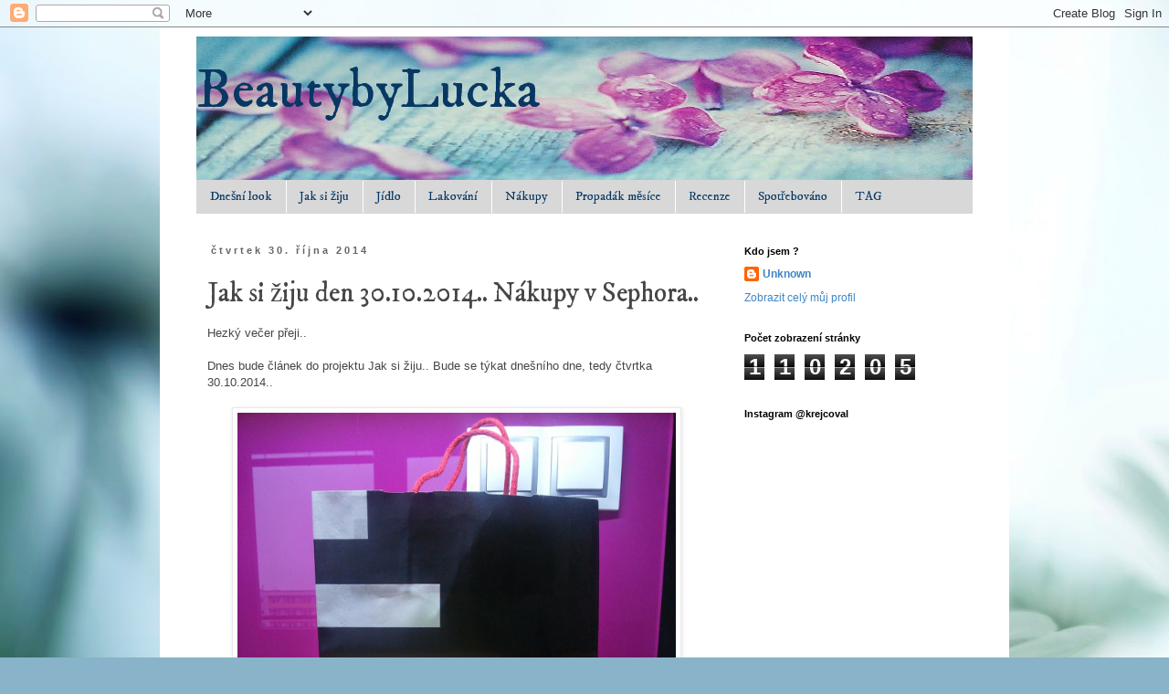

--- FILE ---
content_type: text/html; charset=UTF-8
request_url: https://beautybylucka.blogspot.com/2014/10/jak-si-ziju-den-30102014-nakupy-v.html
body_size: 28351
content:
<!DOCTYPE html>
<html class='v2' dir='ltr' lang='cs'>
<head>
<link href='https://www.blogger.com/static/v1/widgets/335934321-css_bundle_v2.css' rel='stylesheet' type='text/css'/>
<meta content='width=1100' name='viewport'/>
<meta content='text/html; charset=UTF-8' http-equiv='Content-Type'/>
<meta content='blogger' name='generator'/>
<link href='https://beautybylucka.blogspot.com/favicon.ico' rel='icon' type='image/x-icon'/>
<link href='http://beautybylucka.blogspot.com/2014/10/jak-si-ziju-den-30102014-nakupy-v.html' rel='canonical'/>
<link rel="alternate" type="application/atom+xml" title="BeautybyLucka - Atom" href="https://beautybylucka.blogspot.com/feeds/posts/default" />
<link rel="alternate" type="application/rss+xml" title="BeautybyLucka - RSS" href="https://beautybylucka.blogspot.com/feeds/posts/default?alt=rss" />
<link rel="service.post" type="application/atom+xml" title="BeautybyLucka - Atom" href="https://www.blogger.com/feeds/218461348055801061/posts/default" />

<link rel="alternate" type="application/atom+xml" title="BeautybyLucka - Atom" href="https://beautybylucka.blogspot.com/feeds/8725197799039239532/comments/default" />
<!--Can't find substitution for tag [blog.ieCssRetrofitLinks]-->
<link href='https://blogger.googleusercontent.com/img/b/R29vZ2xl/AVvXsEjyL7JDJjih3-5UL-Ou4RAjE8uJRrE-MQ1jCaC4BgzeQf4gXThvdfd6FiLCjIhJc2QlahRgk7gh58KexzRF_IlUVF2FldXAAK2hRjSCuam7z0iSL0yoIilH87zR_8vIuUksosBnbeKiBMtc/s1600/IMG_20141030_154428.jpg' rel='image_src'/>
<meta content='http://beautybylucka.blogspot.com/2014/10/jak-si-ziju-den-30102014-nakupy-v.html' property='og:url'/>
<meta content='Jak si žiju den 30.10.2014.. Nákupy v Sephora..' property='og:title'/>
<meta content='Hezký večer přeji..   Dnes bude článek do projektu Jak si žiju.. Bude se týkat dnešního dne, tedy čtvrtka 30.10.2014..      ' property='og:description'/>
<meta content='https://blogger.googleusercontent.com/img/b/R29vZ2xl/AVvXsEjyL7JDJjih3-5UL-Ou4RAjE8uJRrE-MQ1jCaC4BgzeQf4gXThvdfd6FiLCjIhJc2QlahRgk7gh58KexzRF_IlUVF2FldXAAK2hRjSCuam7z0iSL0yoIilH87zR_8vIuUksosBnbeKiBMtc/w1200-h630-p-k-no-nu/IMG_20141030_154428.jpg' property='og:image'/>
<title>BeautybyLucka: Jak si žiju den 30.10.2014.. Nákupy v Sephora..</title>
<style type='text/css'>@font-face{font-family:'IM Fell DW Pica';font-style:normal;font-weight:400;font-display:swap;src:url(//fonts.gstatic.com/s/imfelldwpica/v16/2sDGZGRQotv9nbn2qSl0TxXVYNwNYwnVnCwsMA.woff2)format('woff2');unicode-range:U+0000-00FF,U+0131,U+0152-0153,U+02BB-02BC,U+02C6,U+02DA,U+02DC,U+0304,U+0308,U+0329,U+2000-206F,U+20AC,U+2122,U+2191,U+2193,U+2212,U+2215,U+FEFF,U+FFFD;}</style>
<style id='page-skin-1' type='text/css'><!--
/*
-----------------------------------------------
Blogger Template Style
Name:     Simple
Designer: Blogger
URL:      www.blogger.com
----------------------------------------------- */
/* Content
----------------------------------------------- */
body {
font: normal normal 12px 'Trebuchet MS', Trebuchet, Verdana, sans-serif;
color: #464646;
background: #89b3c9 url(//themes.googleusercontent.com/image?id=1R2SvPiwXOrJBSCT0FujU9zHTzXtPNTVSq-0U2bZnGWq45BGCRfhp7tPktR9Y8Y7ecx1M) no-repeat fixed top center /* Credit: tjasam (http://www.istockphoto.com/googleimages.php?id=9401110&platform=blogger) */;
padding: 0 0 0 0;
}
html body .region-inner {
min-width: 0;
max-width: 100%;
width: auto;
}
h2 {
font-size: 22px;
}
a:link {
text-decoration:none;
color: #3d85c6;
}
a:visited {
text-decoration:none;
color: #797979;
}
a:hover {
text-decoration:underline;
color: #ffc81d;
}
.body-fauxcolumn-outer .fauxcolumn-inner {
background: transparent none repeat scroll top left;
_background-image: none;
}
.body-fauxcolumn-outer .cap-top {
position: absolute;
z-index: 1;
height: 400px;
width: 100%;
}
.body-fauxcolumn-outer .cap-top .cap-left {
width: 100%;
background: transparent none repeat-x scroll top left;
_background-image: none;
}
.content-outer {
-moz-box-shadow: 0 0 0 rgba(0, 0, 0, .15);
-webkit-box-shadow: 0 0 0 rgba(0, 0, 0, .15);
-goog-ms-box-shadow: 0 0 0 #333333;
box-shadow: 0 0 0 rgba(0, 0, 0, .15);
margin-bottom: 1px;
}
.content-inner {
padding: 10px 40px;
}
.content-inner {
background-color: #ffffff;
}
/* Header
----------------------------------------------- */
.header-outer {
background: #eeeeee none repeat-x scroll 0 -400px;
_background-image: none;
}
.Header h1 {
font: normal normal 60px IM Fell DW Pica;
color: #073763;
text-shadow: 0 0 0 rgba(0, 0, 0, .2);
}
.Header h1 a {
color: #073763;
}
.Header .description {
font-size: 18px;
color: #000000;
}
.header-inner .Header .titlewrapper {
padding: 22px 0;
}
.header-inner .Header .descriptionwrapper {
padding: 0 0;
}
/* Tabs
----------------------------------------------- */
.tabs-inner .section:first-child {
border-top: 0 solid #d8d8d8;
}
.tabs-inner .section:first-child ul {
margin-top: -1px;
border-top: 1px solid #d8d8d8;
border-left: 1px solid #d8d8d8;
border-right: 1px solid #d8d8d8;
}
.tabs-inner .widget ul {
background: #d8d8d8 none repeat-x scroll 0 -800px;
_background-image: none;
border-bottom: 1px solid #d8d8d8;
margin-top: 0;
margin-left: -30px;
margin-right: -30px;
}
.tabs-inner .widget li a {
display: inline-block;
padding: .6em 1em;
font: normal normal 14px IM Fell DW Pica;
color: #073763;
border-left: 1px solid #ffffff;
border-right: 1px solid #d8d8d8;
}
.tabs-inner .widget li:first-child a {
border-left: none;
}
.tabs-inner .widget li.selected a, .tabs-inner .widget li a:hover {
color: #073763;
background-color: #eeeeee;
text-decoration: none;
}
/* Columns
----------------------------------------------- */
.main-outer {
border-top: 0 solid transparent;
}
.fauxcolumn-left-outer .fauxcolumn-inner {
border-right: 1px solid transparent;
}
.fauxcolumn-right-outer .fauxcolumn-inner {
border-left: 1px solid transparent;
}
/* Headings
----------------------------------------------- */
div.widget > h2,
div.widget h2.title {
margin: 0 0 1em 0;
font: normal bold 11px 'Trebuchet MS',Trebuchet,Verdana,sans-serif;
color: #000000;
}
/* Widgets
----------------------------------------------- */
.widget .zippy {
color: #8e8e8e;
text-shadow: 2px 2px 1px rgba(0, 0, 0, .1);
}
.widget .popular-posts ul {
list-style: none;
}
/* Posts
----------------------------------------------- */
h2.date-header {
font: normal bold 11px Arial, Tahoma, Helvetica, FreeSans, sans-serif;
}
.date-header span {
background-color: #ffffff;
color: #666666;
padding: 0.4em;
letter-spacing: 3px;
margin: inherit;
}
.main-inner {
padding-top: 35px;
padding-bottom: 65px;
}
.main-inner .column-center-inner {
padding: 0 0;
}
.main-inner .column-center-inner .section {
margin: 0 1em;
}
.post {
margin: 0 0 45px 0;
}
h3.post-title, .comments h4 {
font: normal normal 30px IM Fell DW Pica;
margin: .75em 0 0;
}
.post-body {
font-size: 110%;
line-height: 1.4;
position: relative;
}
.post-body img, .post-body .tr-caption-container, .Profile img, .Image img,
.BlogList .item-thumbnail img {
padding: 2px;
background: #ffffff;
border: 1px solid #e9e9e9;
-moz-box-shadow: 1px 1px 5px rgba(0, 0, 0, .1);
-webkit-box-shadow: 1px 1px 5px rgba(0, 0, 0, .1);
box-shadow: 1px 1px 5px rgba(0, 0, 0, .1);
}
.post-body img, .post-body .tr-caption-container {
padding: 5px;
}
.post-body .tr-caption-container {
color: #464646;
}
.post-body .tr-caption-container img {
padding: 0;
background: transparent;
border: none;
-moz-box-shadow: 0 0 0 rgba(0, 0, 0, .1);
-webkit-box-shadow: 0 0 0 rgba(0, 0, 0, .1);
box-shadow: 0 0 0 rgba(0, 0, 0, .1);
}
.post-header {
margin: 0 0 1.5em;
line-height: 1.6;
font-size: 90%;
}
.post-footer {
margin: 20px -2px 0;
padding: 5px 10px;
color: #464646;
background-color: #e9e9e9;
border-bottom: 1px solid #e9e9e9;
line-height: 1.6;
font-size: 90%;
}
#comments .comment-author {
padding-top: 1.5em;
border-top: 1px solid transparent;
background-position: 0 1.5em;
}
#comments .comment-author:first-child {
padding-top: 0;
border-top: none;
}
.avatar-image-container {
margin: .2em 0 0;
}
#comments .avatar-image-container img {
border: 1px solid #e9e9e9;
}
/* Comments
----------------------------------------------- */
.comments .comments-content .icon.blog-author {
background-repeat: no-repeat;
background-image: url([data-uri]);
}
.comments .comments-content .loadmore a {
border-top: 1px solid #8e8e8e;
border-bottom: 1px solid #8e8e8e;
}
.comments .comment-thread.inline-thread {
background-color: #e9e9e9;
}
.comments .continue {
border-top: 2px solid #8e8e8e;
}
/* Accents
---------------------------------------------- */
.section-columns td.columns-cell {
border-left: 1px solid transparent;
}
.blog-pager {
background: transparent url(//www.blogblog.com/1kt/simple/paging_dot.png) repeat-x scroll top center;
}
.blog-pager-older-link, .home-link,
.blog-pager-newer-link {
background-color: #ffffff;
padding: 5px;
}
.footer-outer {
border-top: 1px dashed #bbbbbb;
}
/* Mobile
----------------------------------------------- */
body.mobile  {
background-size: auto;
}
.mobile .body-fauxcolumn-outer {
background: transparent none repeat scroll top left;
}
.mobile .body-fauxcolumn-outer .cap-top {
background-size: 100% auto;
}
.mobile .content-outer {
-webkit-box-shadow: 0 0 3px rgba(0, 0, 0, .15);
box-shadow: 0 0 3px rgba(0, 0, 0, .15);
}
.mobile .tabs-inner .widget ul {
margin-left: 0;
margin-right: 0;
}
.mobile .post {
margin: 0;
}
.mobile .main-inner .column-center-inner .section {
margin: 0;
}
.mobile .date-header span {
padding: 0.1em 10px;
margin: 0 -10px;
}
.mobile h3.post-title {
margin: 0;
}
.mobile .blog-pager {
background: transparent none no-repeat scroll top center;
}
.mobile .footer-outer {
border-top: none;
}
.mobile .main-inner, .mobile .footer-inner {
background-color: #ffffff;
}
.mobile-index-contents {
color: #464646;
}
.mobile-link-button {
background-color: #3d85c6;
}
.mobile-link-button a:link, .mobile-link-button a:visited {
color: #ffffff;
}
.mobile .tabs-inner .section:first-child {
border-top: none;
}
.mobile .tabs-inner .PageList .widget-content {
background-color: #eeeeee;
color: #073763;
border-top: 1px solid #d8d8d8;
border-bottom: 1px solid #d8d8d8;
}
.mobile .tabs-inner .PageList .widget-content .pagelist-arrow {
border-left: 1px solid #d8d8d8;
}
.comment-thread ol{
counter-reset: contarcomentarios;
}
.comment-thread ol ol {
counter-reset: contarbis;
}
.comment-header::before {
content: counter(contarcomentarios,decimal)".";
counter-increment: contarcomentarios;
float: left;
padding-right: 4px;
}
--></style>
<style id='template-skin-1' type='text/css'><!--
body {
min-width: 930px;
}
.content-outer, .content-fauxcolumn-outer, .region-inner {
min-width: 930px;
max-width: 930px;
_width: 930px;
}
.main-inner .columns {
padding-left: 0px;
padding-right: 280px;
}
.main-inner .fauxcolumn-center-outer {
left: 0px;
right: 280px;
/* IE6 does not respect left and right together */
_width: expression(this.parentNode.offsetWidth -
parseInt("0px") -
parseInt("280px") + 'px');
}
.main-inner .fauxcolumn-left-outer {
width: 0px;
}
.main-inner .fauxcolumn-right-outer {
width: 280px;
}
.main-inner .column-left-outer {
width: 0px;
right: 100%;
margin-left: -0px;
}
.main-inner .column-right-outer {
width: 280px;
margin-right: -280px;
}
#layout {
min-width: 0;
}
#layout .content-outer {
min-width: 0;
width: 800px;
}
#layout .region-inner {
min-width: 0;
width: auto;
}
body#layout div.add_widget {
padding: 8px;
}
body#layout div.add_widget a {
margin-left: 32px;
}
--></style>
<style>
    body {background-image:url(\/\/themes.googleusercontent.com\/image?id=1R2SvPiwXOrJBSCT0FujU9zHTzXtPNTVSq-0U2bZnGWq45BGCRfhp7tPktR9Y8Y7ecx1M);}
    
@media (max-width: 200px) { body {background-image:url(\/\/themes.googleusercontent.com\/image?id=1R2SvPiwXOrJBSCT0FujU9zHTzXtPNTVSq-0U2bZnGWq45BGCRfhp7tPktR9Y8Y7ecx1M&options=w200);}}
@media (max-width: 400px) and (min-width: 201px) { body {background-image:url(\/\/themes.googleusercontent.com\/image?id=1R2SvPiwXOrJBSCT0FujU9zHTzXtPNTVSq-0U2bZnGWq45BGCRfhp7tPktR9Y8Y7ecx1M&options=w400);}}
@media (max-width: 800px) and (min-width: 401px) { body {background-image:url(\/\/themes.googleusercontent.com\/image?id=1R2SvPiwXOrJBSCT0FujU9zHTzXtPNTVSq-0U2bZnGWq45BGCRfhp7tPktR9Y8Y7ecx1M&options=w800);}}
@media (max-width: 1200px) and (min-width: 801px) { body {background-image:url(\/\/themes.googleusercontent.com\/image?id=1R2SvPiwXOrJBSCT0FujU9zHTzXtPNTVSq-0U2bZnGWq45BGCRfhp7tPktR9Y8Y7ecx1M&options=w1200);}}
/* Last tag covers anything over one higher than the previous max-size cap. */
@media (min-width: 1201px) { body {background-image:url(\/\/themes.googleusercontent.com\/image?id=1R2SvPiwXOrJBSCT0FujU9zHTzXtPNTVSq-0U2bZnGWq45BGCRfhp7tPktR9Y8Y7ecx1M&options=w1600);}}
  </style>
<link href='https://www.blogger.com/dyn-css/authorization.css?targetBlogID=218461348055801061&amp;zx=1b6e0e11-d314-4d11-a0db-fb784878ac0e' media='none' onload='if(media!=&#39;all&#39;)media=&#39;all&#39;' rel='stylesheet'/><noscript><link href='https://www.blogger.com/dyn-css/authorization.css?targetBlogID=218461348055801061&amp;zx=1b6e0e11-d314-4d11-a0db-fb784878ac0e' rel='stylesheet'/></noscript>
<meta name='google-adsense-platform-account' content='ca-host-pub-1556223355139109'/>
<meta name='google-adsense-platform-domain' content='blogspot.com'/>

</head>
<body class='loading variant-simplysimple'>
<div class='navbar section' id='navbar' name='Navigační lišta'><div class='widget Navbar' data-version='1' id='Navbar1'><script type="text/javascript">
    function setAttributeOnload(object, attribute, val) {
      if(window.addEventListener) {
        window.addEventListener('load',
          function(){ object[attribute] = val; }, false);
      } else {
        window.attachEvent('onload', function(){ object[attribute] = val; });
      }
    }
  </script>
<div id="navbar-iframe-container"></div>
<script type="text/javascript" src="https://apis.google.com/js/platform.js"></script>
<script type="text/javascript">
      gapi.load("gapi.iframes:gapi.iframes.style.bubble", function() {
        if (gapi.iframes && gapi.iframes.getContext) {
          gapi.iframes.getContext().openChild({
              url: 'https://www.blogger.com/navbar/218461348055801061?po\x3d8725197799039239532\x26origin\x3dhttps://beautybylucka.blogspot.com',
              where: document.getElementById("navbar-iframe-container"),
              id: "navbar-iframe"
          });
        }
      });
    </script><script type="text/javascript">
(function() {
var script = document.createElement('script');
script.type = 'text/javascript';
script.src = '//pagead2.googlesyndication.com/pagead/js/google_top_exp.js';
var head = document.getElementsByTagName('head')[0];
if (head) {
head.appendChild(script);
}})();
</script>
</div></div>
<div class='body-fauxcolumns'>
<div class='fauxcolumn-outer body-fauxcolumn-outer'>
<div class='cap-top'>
<div class='cap-left'></div>
<div class='cap-right'></div>
</div>
<div class='fauxborder-left'>
<div class='fauxborder-right'></div>
<div class='fauxcolumn-inner'>
</div>
</div>
<div class='cap-bottom'>
<div class='cap-left'></div>
<div class='cap-right'></div>
</div>
</div>
</div>
<div class='content'>
<div class='content-fauxcolumns'>
<div class='fauxcolumn-outer content-fauxcolumn-outer'>
<div class='cap-top'>
<div class='cap-left'></div>
<div class='cap-right'></div>
</div>
<div class='fauxborder-left'>
<div class='fauxborder-right'></div>
<div class='fauxcolumn-inner'>
</div>
</div>
<div class='cap-bottom'>
<div class='cap-left'></div>
<div class='cap-right'></div>
</div>
</div>
</div>
<div class='content-outer'>
<div class='content-cap-top cap-top'>
<div class='cap-left'></div>
<div class='cap-right'></div>
</div>
<div class='fauxborder-left content-fauxborder-left'>
<div class='fauxborder-right content-fauxborder-right'></div>
<div class='content-inner'>
<header>
<div class='header-outer'>
<div class='header-cap-top cap-top'>
<div class='cap-left'></div>
<div class='cap-right'></div>
</div>
<div class='fauxborder-left header-fauxborder-left'>
<div class='fauxborder-right header-fauxborder-right'></div>
<div class='region-inner header-inner'>
<div class='header section' id='header' name='Záhlaví'><div class='widget Header' data-version='1' id='Header1'>
<div id='header-inner' style='background-image: url("https://blogger.googleusercontent.com/img/b/R29vZ2xl/AVvXsEitnjW4aD_lQIFL655GoKLqzuUbXsjTQFPHex9d0PWMgYl1xvr6AOQ0_ZIKlQhMBrLyggcBysGVnOmk47okTiVujRiQSUG3Ybxa4i3xj5PeQK_YpEiZFQw9pNuYv5etx8bWmr7eCE2KPIo/s1600/blog.png"); background-position: left; width: 850px; min-height: 158px; _height: 158px; background-repeat: no-repeat; '>
<div class='titlewrapper' style='background: transparent'>
<h1 class='title' style='background: transparent; border-width: 0px'>
<a href='https://beautybylucka.blogspot.com/'>
BeautybyLucka
</a>
</h1>
</div>
<div class='descriptionwrapper'>
<p class='description'><span>
</span></p>
</div>
</div>
</div></div>
</div>
</div>
<div class='header-cap-bottom cap-bottom'>
<div class='cap-left'></div>
<div class='cap-right'></div>
</div>
</div>
</header>
<div class='tabs-outer'>
<div class='tabs-cap-top cap-top'>
<div class='cap-left'></div>
<div class='cap-right'></div>
</div>
<div class='fauxborder-left tabs-fauxborder-left'>
<div class='fauxborder-right tabs-fauxborder-right'></div>
<div class='region-inner tabs-inner'>
<div class='tabs section' id='crosscol' name='Napříč-všemi-sloupci'><div class='widget Label' data-version='1' id='Label1'>
<h2>Štítky</h2>
<div class='widget-content list-label-widget-content'>
<ul>
<li>
<a dir='ltr' href='https://beautybylucka.blogspot.com/search/label/Dne%C5%A1n%C3%AD%20look'>Dnešní look</a>
</li>
<li>
<a dir='ltr' href='https://beautybylucka.blogspot.com/search/label/Jak%20si%20%C5%BEiju'>Jak si žiju</a>
</li>
<li>
<a dir='ltr' href='https://beautybylucka.blogspot.com/search/label/J%C3%ADdlo'>Jídlo</a>
</li>
<li>
<a dir='ltr' href='https://beautybylucka.blogspot.com/search/label/Lakov%C3%A1n%C3%AD'>Lakování</a>
</li>
<li>
<a dir='ltr' href='https://beautybylucka.blogspot.com/search/label/N%C3%A1kupy'>Nákupy</a>
</li>
<li>
<a dir='ltr' href='https://beautybylucka.blogspot.com/search/label/Propad%C3%A1k%20m%C4%9Bs%C3%ADce'>Propadák měsíce</a>
</li>
<li>
<a dir='ltr' href='https://beautybylucka.blogspot.com/search/label/Recenze'>Recenze</a>
</li>
<li>
<a dir='ltr' href='https://beautybylucka.blogspot.com/search/label/Spot%C5%99ebov%C3%A1no'>Spotřebováno</a>
</li>
<li>
<a dir='ltr' href='https://beautybylucka.blogspot.com/search/label/TAG'>TAG</a>
</li>
</ul>
<div class='clear'></div>
</div>
</div></div>
<div class='tabs no-items section' id='crosscol-overflow' name='Cross-Column 2'></div>
</div>
</div>
<div class='tabs-cap-bottom cap-bottom'>
<div class='cap-left'></div>
<div class='cap-right'></div>
</div>
</div>
<div class='main-outer'>
<div class='main-cap-top cap-top'>
<div class='cap-left'></div>
<div class='cap-right'></div>
</div>
<div class='fauxborder-left main-fauxborder-left'>
<div class='fauxborder-right main-fauxborder-right'></div>
<div class='region-inner main-inner'>
<div class='columns fauxcolumns'>
<div class='fauxcolumn-outer fauxcolumn-center-outer'>
<div class='cap-top'>
<div class='cap-left'></div>
<div class='cap-right'></div>
</div>
<div class='fauxborder-left'>
<div class='fauxborder-right'></div>
<div class='fauxcolumn-inner'>
</div>
</div>
<div class='cap-bottom'>
<div class='cap-left'></div>
<div class='cap-right'></div>
</div>
</div>
<div class='fauxcolumn-outer fauxcolumn-left-outer'>
<div class='cap-top'>
<div class='cap-left'></div>
<div class='cap-right'></div>
</div>
<div class='fauxborder-left'>
<div class='fauxborder-right'></div>
<div class='fauxcolumn-inner'>
</div>
</div>
<div class='cap-bottom'>
<div class='cap-left'></div>
<div class='cap-right'></div>
</div>
</div>
<div class='fauxcolumn-outer fauxcolumn-right-outer'>
<div class='cap-top'>
<div class='cap-left'></div>
<div class='cap-right'></div>
</div>
<div class='fauxborder-left'>
<div class='fauxborder-right'></div>
<div class='fauxcolumn-inner'>
</div>
</div>
<div class='cap-bottom'>
<div class='cap-left'></div>
<div class='cap-right'></div>
</div>
</div>
<!-- corrects IE6 width calculation -->
<div class='columns-inner'>
<div class='column-center-outer'>
<div class='column-center-inner'>
<div class='main section' id='main' name='Hlavní'><div class='widget Blog' data-version='1' id='Blog1'>
<div class='blog-posts hfeed'>

          <div class="date-outer">
        
<h2 class='date-header'><span>čtvrtek 30. října 2014</span></h2>

          <div class="date-posts">
        
<div class='post-outer'>
<div class='post hentry uncustomized-post-template' itemprop='blogPost' itemscope='itemscope' itemtype='http://schema.org/BlogPosting'>
<meta content='https://blogger.googleusercontent.com/img/b/R29vZ2xl/AVvXsEjyL7JDJjih3-5UL-Ou4RAjE8uJRrE-MQ1jCaC4BgzeQf4gXThvdfd6FiLCjIhJc2QlahRgk7gh58KexzRF_IlUVF2FldXAAK2hRjSCuam7z0iSL0yoIilH87zR_8vIuUksosBnbeKiBMtc/s1600/IMG_20141030_154428.jpg' itemprop='image_url'/>
<meta content='218461348055801061' itemprop='blogId'/>
<meta content='8725197799039239532' itemprop='postId'/>
<a name='8725197799039239532'></a>
<h3 class='post-title entry-title' itemprop='name'>
Jak si žiju den 30.10.2014.. Nákupy v Sephora..
</h3>
<div class='post-header'>
<div class='post-header-line-1'></div>
</div>
<div class='post-body entry-content' id='post-body-8725197799039239532' itemprop='description articleBody'>
Hezký večer přeji..<br />
<br />
Dnes bude článek do projektu Jak si žiju.. Bude se týkat dnešního dne, tedy čtvrtka 30.10.2014..<br />
<br />
<div class="separator" style="clear: both; text-align: center;">
<a href="https://blogger.googleusercontent.com/img/b/R29vZ2xl/AVvXsEjyL7JDJjih3-5UL-Ou4RAjE8uJRrE-MQ1jCaC4BgzeQf4gXThvdfd6FiLCjIhJc2QlahRgk7gh58KexzRF_IlUVF2FldXAAK2hRjSCuam7z0iSL0yoIilH87zR_8vIuUksosBnbeKiBMtc/s1600/IMG_20141030_154428.jpg" imageanchor="1" style="margin-left: 1em; margin-right: 1em;"><img border="0" height="640" src="https://blogger.googleusercontent.com/img/b/R29vZ2xl/AVvXsEjyL7JDJjih3-5UL-Ou4RAjE8uJRrE-MQ1jCaC4BgzeQf4gXThvdfd6FiLCjIhJc2QlahRgk7gh58KexzRF_IlUVF2FldXAAK2hRjSCuam7z0iSL0yoIilH87zR_8vIuUksosBnbeKiBMtc/s1600/IMG_20141030_154428.jpg" width="480" /></a></div>
<br />
<a name="more"></a><br />
<br />
5:30 Budíček<br />
5:35 Koupelna, oblečení, líčení, krmení dravé zvěře a rybičky, čištění záchodů kočiček, svačina pro snoubence do práce, z ledničky si beru svou svačinu<br />
6:05 odjezd do práce<br />
6:10 návštěva čerpací stanice, sakra ty ceny jsou ale vysoký<br />
6:17 příjezd do práce<br />
6:23 zapnutí pc, programu a přihlášení do banky<br />
6:25 stažení výpisů a následné účtování<br />
6:55 zaúčtováno<br />
7:00 snídaně<br />
7:05 nejlepší informace dne, moje šéfová je nemocná a můj šéf má dovolenou.. nemáme dohled<br />
7:07 píšu nemocné šéfové zda si mohu vzít půl dne volna<br />
7:10 - 9:35 práce, práce a práce, na fb je info od Sephory, že mají akci, ke zlevněnému produkty druhý zlevněný za 1,- Kč.<br />
9:35 sms od šéfové, ano, dovolenou si vzít mohu, YES!!<br />
9:40 - 11:00 nasazeno super tempo abych mohla jít domů<br />
11:20 odchod z práce a odjezd na jídlo<br />
11:40 co si dám? ani nemám moc hlad, ale chuť na něco dobrého, zajdu do hradecké restaurace na těstoviny s krevetkama,mňam<br />
12:05 a co teď? jedu navštívit nový zoo shop, kupuji granulky pro kočičky, prý super prémiové<br />
12:17 odjezd směr domů, ne, jedu do Futura<br />
12:20 - 13:20 courám po Futura a navštěvuji Dm Drogerii, hrníček není, chtěla bych make up, ale fakt tu není nic co by mělo mou barvu a navíc vše až moc hutné či příliš krycí, v Marrionnaud zrovna přišlo zboží, prodavačky toho mají moc a výběr mne nezaujal, Yves Rocher, říkám, že bych chtěla zkusit make up, pan prodavačka mi patlá hodně tmavý odstín a ještě mi říká, že když to pořádně rozmažu, nebude to tak tmavé, no paráda, to se člověk nemůže divit, že ty holky chodí a mají obličeje tmavě orámované. Ještě zajdu do Fann a zjišťuji, že tady prodavačky obtěžuji. <br />
13:30 příjezd na brigádku, roznesu nějaké letáky a v tom mi volá snoubenec a říká, že přijede déle.. na letáčky kašlu jedu do Pce do Sephory<br />
14:00 parkuji u Tesca, tím, že mám v autě plyn, nesmím parkovat v Afi palaci, v krytém parkovišti, ale vždy venku. Naštěstí je tu místo.<br />
14:10 vcházím do Sephory..<br />
15:00 odcházím ze Sephory<br />
<br />
<div class="separator" style="clear: both; text-align: center;">
<a href="https://blogger.googleusercontent.com/img/b/R29vZ2xl/AVvXsEiRU393OFc57cU3SCYEoOr-OzigFP4rRrYvXp2IXdGaGAWg0UrwEwQNXGzYsVzujtan3I6-8w4wk2Ky9gGH8Q2JlMAzRb_jFbK_pY6QkSLzHxh68L9F_9jb5aSlXVIBsY7ui88U_IowQjxV/s1600/IMG_20141030_165119.jpg" imageanchor="1" style="margin-left: 1em; margin-right: 1em;"><img border="0" height="300" src="https://blogger.googleusercontent.com/img/b/R29vZ2xl/AVvXsEiRU393OFc57cU3SCYEoOr-OzigFP4rRrYvXp2IXdGaGAWg0UrwEwQNXGzYsVzujtan3I6-8w4wk2Ky9gGH8Q2JlMAzRb_jFbK_pY6QkSLzHxh68L9F_9jb5aSlXVIBsY7ui88U_IowQjxV/s1600/IMG_20141030_165119.jpg" width="400" /></a></div>
<br />
Jako první u vstupu vidím mini sprchové gely od Sephory, jeden stojí 30,- Kč, ale těch vůní. Chodím tam asi bezradně, a proto se mne ujímá prodavačka, se jménem Ivana M. Má se mnou boží trpělivost a ukazuje mi make upy od Sephory. Nicméně paní prodavačka mi je ukazuje a říká, že pleť mám pěknou. To mě těší.. Ale i ten nejlehčí make up je na mě moc krycí a to nepotřebuji. Spíš potřebuji sjednocení. Sahá proto po CC od Sephory. Zkouší mi to na obličej a je to ono, ale cena je přeci jen vyšší, tak mi dává tester s sebou, abych doma vyzkoušela.<br />
<br />
<div class="separator" style="clear: both; text-align: center;">
<a href="https://blogger.googleusercontent.com/img/b/R29vZ2xl/AVvXsEjqJPWhp16q_GFmGXTDYHO_vmwdWCoC74LDsYqQ85mcKSsHWMZ_prOXECPI-CsPx1knu9w23FsVPfgsjj-DkPmCQEkuzABznJYn2BDgBFWLwqBoVKtMmFKAB3XnEqbS9LaEH7_fXodIoE5P/s1600/IMG_20141030_170039.jpg" imageanchor="1" style="margin-left: 1em; margin-right: 1em;"><img border="0" height="300" src="https://blogger.googleusercontent.com/img/b/R29vZ2xl/AVvXsEjqJPWhp16q_GFmGXTDYHO_vmwdWCoC74LDsYqQ85mcKSsHWMZ_prOXECPI-CsPx1knu9w23FsVPfgsjj-DkPmCQEkuzABznJYn2BDgBFWLwqBoVKtMmFKAB3XnEqbS9LaEH7_fXodIoE5P/s1600/IMG_20141030_170039.jpg" width="400" /></a></div>
<br />
<div class="separator" style="clear: both; text-align: center;">
<a href="https://blogger.googleusercontent.com/img/b/R29vZ2xl/AVvXsEiPciCaRkcPgehh-6CRjsPpMNAemBssWabe1sTjjv8E7aJ1Lj1mC9DGBzTxoly4lYr8YdkSRA4tHNemV1UQHywCJVCzCD2jeGCI1NVGTUTlV980tC5rfjRKgw0DbUafsj0uNgIkwF_1Vcom/s1600/IMG_20141030_170054.jpg" imageanchor="1" style="margin-left: 1em; margin-right: 1em;"><img border="0" height="300" src="https://blogger.googleusercontent.com/img/b/R29vZ2xl/AVvXsEiPciCaRkcPgehh-6CRjsPpMNAemBssWabe1sTjjv8E7aJ1Lj1mC9DGBzTxoly4lYr8YdkSRA4tHNemV1UQHywCJVCzCD2jeGCI1NVGTUTlV980tC5rfjRKgw0DbUafsj0uNgIkwF_1Vcom/s1600/IMG_20141030_170054.jpg" width="400" /></a></div>
<br />
Říká mi i o akci 2 výrobky od Sephory a 3 nejlevnější za 1,- Kč. Ukazuje mi savé matující papírky od značky Sampar, cena 290,- Kč, ale je tam toho 5m.<br />
<br />
<div class="separator" style="clear: both; text-align: center;">
<a href="https://blogger.googleusercontent.com/img/b/R29vZ2xl/AVvXsEi1Oy_OgSk106DTC76NGU8sR6fILWg7-dNkMjp9oXuoWcxweWWGVfVmkET4xEo2T43ipb4i6Za7tT1h7tqlgfC9PluY4wz30sxALyt4Zqv-CTG-n9d47o7ktVpNDS2pkXdPULcfQuL7TKGw/s1600/IMG_20141030_165331.jpg" imageanchor="1" style="margin-left: 1em; margin-right: 1em;"><img border="0" height="300" src="https://blogger.googleusercontent.com/img/b/R29vZ2xl/AVvXsEi1Oy_OgSk106DTC76NGU8sR6fILWg7-dNkMjp9oXuoWcxweWWGVfVmkET4xEo2T43ipb4i6Za7tT1h7tqlgfC9PluY4wz30sxALyt4Zqv-CTG-n9d47o7ktVpNDS2pkXdPULcfQuL7TKGw/s1600/IMG_20141030_165331.jpg" width="400" /></a></div>
&nbsp; <br />
Ve stojánku jsem viděla i vyhlazující bázi od Benefitu a už si ji dávám do košíčku.<br />
<br />
<div class="separator" style="clear: both; text-align: center;">
<a href="https://blogger.googleusercontent.com/img/b/R29vZ2xl/AVvXsEj3o0IRgodG9A1tmeVOZbnOh3iI30uDwvtk70pglk_K9xJTh9CdmaNvmuRizHOGHUSObDUbNwU9rj5al2V5QLfHUKd4II0oGrnz2Gdb7syZ9e0sA5U_7bfY9pH03nHX3j0bUembyCvdxyIw/s1600/IMG_20141030_170119.jpg" imageanchor="1" style="margin-left: 1em; margin-right: 1em;"><img border="0" height="640" src="https://blogger.googleusercontent.com/img/b/R29vZ2xl/AVvXsEj3o0IRgodG9A1tmeVOZbnOh3iI30uDwvtk70pglk_K9xJTh9CdmaNvmuRizHOGHUSObDUbNwU9rj5al2V5QLfHUKd4II0oGrnz2Gdb7syZ9e0sA5U_7bfY9pH03nHX3j0bUembyCvdxyIw/s1600/IMG_20141030_170119.jpg" width="480" /></a></div>
<br />
Najednou mi dochází, že jsem v Sephoře a už delší dobu koukám po dvoufázovém odličovací na oči od Sephory. Beru větší balení o velikosti 200ml.<br />
<br />
<div class="separator" style="clear: both; text-align: center;">
<a href="https://blogger.googleusercontent.com/img/b/R29vZ2xl/AVvXsEhE7KrAcAFf-Z0XqQQDDZinzO7ZS6icj5uqMjYEH4yJFiL8OPvrVB-Ws-ZGci5Vxq14VKDJOKlAgh3NUh3bB4KYrqqegVa0HhvMq2xPgOkqu9TqjmWGsqEHRbkk-3vEt8OYhD4prF5DbFvz/s1600/IMG_20141030_165651.jpg" imageanchor="1" style="margin-left: 1em; margin-right: 1em;"><img border="0" height="640" src="https://blogger.googleusercontent.com/img/b/R29vZ2xl/AVvXsEhE7KrAcAFf-Z0XqQQDDZinzO7ZS6icj5uqMjYEH4yJFiL8OPvrVB-Ws-ZGci5Vxq14VKDJOKlAgh3NUh3bB4KYrqqegVa0HhvMq2xPgOkqu9TqjmWGsqEHRbkk-3vEt8OYhD4prF5DbFvz/s1600/IMG_20141030_165651.jpg" width="480" /></a></div>
<br />
<br />
Dále mi radí s krémem, mám mastnější t-zonu, ale z důvodu hydratace, tak beru hydratační krém a dále roll on krém na oční okolí. Na tuhle věcičku se moc těším.<br />
<br />
<br />
<div class="separator" style="clear: both; text-align: center;">
<a href="https://blogger.googleusercontent.com/img/b/R29vZ2xl/AVvXsEihB3WpCsIaLDmf2izfQmCSalxGZMFVDRk_-szgb3jo5_T580-vpU_XnBmRQws-K1WtRQRVPhnMtJeEg9jvQWCZGOzsp5F7AXIDUmvMRM0QCCuGjzahGatwpsGKen9WTVa0iUcZqD2gxwOf/s1600/IMG_20141030_165355.jpg" imageanchor="1" style="margin-left: 1em; margin-right: 1em;"><img border="0" height="640" src="https://blogger.googleusercontent.com/img/b/R29vZ2xl/AVvXsEihB3WpCsIaLDmf2izfQmCSalxGZMFVDRk_-szgb3jo5_T580-vpU_XnBmRQws-K1WtRQRVPhnMtJeEg9jvQWCZGOzsp5F7AXIDUmvMRM0QCCuGjzahGatwpsGKen9WTVa0iUcZqD2gxwOf/s1600/IMG_20141030_165355.jpg" width="480" /></a></div>
<br />
<div class="separator" style="clear: both; text-align: center;">
<a href="https://blogger.googleusercontent.com/img/b/R29vZ2xl/AVvXsEgg1aOWMy5BZqe3batZGsx4OfIMd2AQkZQeM_TjCZBbdo4bQ__z9SAwqlZLcvcWEktO4Y_uskBexYntqv-ye6gjtdFww46FC3zzSI3w40SJoVgNuEZS8twbX_3VccKzQjNSVs3y1WEol-Da/s1600/IMG_20141030_165507.jpg" imageanchor="1" style="margin-left: 1em; margin-right: 1em;"><img border="0" height="640" src="https://blogger.googleusercontent.com/img/b/R29vZ2xl/AVvXsEgg1aOWMy5BZqe3batZGsx4OfIMd2AQkZQeM_TjCZBbdo4bQ__z9SAwqlZLcvcWEktO4Y_uskBexYntqv-ye6gjtdFww46FC3zzSI3w40SJoVgNuEZS8twbX_3VccKzQjNSVs3y1WEol-Da/s1600/IMG_20141030_165507.jpg" width="480" /></a></div>
<br />
A to bych nebyla já, abych se nesnažila najít si i podkladovou bázi a mám verzi pro třpytky, tak uvidíme jak to bude fungovat.<br />
<br />
<div class="separator" style="clear: both; text-align: center;">
<a href="https://blogger.googleusercontent.com/img/b/R29vZ2xl/AVvXsEjUuX0uAOpyGk-_943PCgRZtuUvJRtnInYpKXGDg29U_7RSoraV7bPCtCD9vYquaq2kBlROaH3UNr9YC0U6uePEunV_smAE8HCCMW4usHaw2edu3AcrKNME8_F1bRWA3KCVZYifwxwBaDH8/s1600/IMG_20141030_165633.jpg" imageanchor="1" style="margin-left: 1em; margin-right: 1em;"><img border="0" height="640" src="https://blogger.googleusercontent.com/img/b/R29vZ2xl/AVvXsEjUuX0uAOpyGk-_943PCgRZtuUvJRtnInYpKXGDg29U_7RSoraV7bPCtCD9vYquaq2kBlROaH3UNr9YC0U6uePEunV_smAE8HCCMW4usHaw2edu3AcrKNME8_F1bRWA3KCVZYifwxwBaDH8/s1600/IMG_20141030_165633.jpg" width="480" /></a></div>
&nbsp; <br />
Paní děkuji s radou a říkám, jí že ji nechci zdržovat, že si zbytek projdu sama. Říká mi, že to není problém a když budu cokoli potřebovat mohu se na ni obrátit. Procházím si zbytek prodejny a vidím tu i OPI, ale ne pečující laky, škoda. Do košíku si házím ještě nějaké masky na obličej. Jednu matující a dvě hydratační.<br />
<br />
<div class="separator" style="clear: both; text-align: center;">
<a href="https://blogger.googleusercontent.com/img/b/R29vZ2xl/AVvXsEgR73_NlRb_R650lSrAG9aAXEI8wd358n1vaCiZHJWBzL9_KkCUh1-r1iWBcMxwsKqyCrxiS5TsRWKEgXAv4OuLppkHi3_qfKY0Cn6oWYpMKSLdYljrT5B4Zg_0zajPdcUQxGbJOzO6c-Yh/s1600/IMG_20141030_165219.jpg" imageanchor="1" style="margin-left: 1em; margin-right: 1em;"><img border="0" height="640" src="https://blogger.googleusercontent.com/img/b/R29vZ2xl/AVvXsEgR73_NlRb_R650lSrAG9aAXEI8wd358n1vaCiZHJWBzL9_KkCUh1-r1iWBcMxwsKqyCrxiS5TsRWKEgXAv4OuLppkHi3_qfKY0Cn6oWYpMKSLdYljrT5B4Zg_0zajPdcUQxGbJOzO6c-Yh/s1600/IMG_20141030_165219.jpg" width="480" /></a></div>
<br />
Nakonec jsem se dostala i do oddělení péče o tělo a nacházím tu šumivé tabletky do vany, nakonec si beru 4 vůně, kokos, pomeranč, citron a lagoon. A co tu nevidím mají k tomu i toaletní vody. Zkouším nějaké vůně a tu vůni na ruce cítím ještě teď. Beru si dvě a to už stačí.<br />
<br />
Zkoušela jsem tam i voděodolné tužky na oči a stíny, musím říct, že jsem byla překvapena a něco z toho si ještě asi pořídím. <br />
<br />
<div class="separator" style="clear: both; text-align: center;">
<a href="https://blogger.googleusercontent.com/img/b/R29vZ2xl/AVvXsEjWrwJYGNrt58xZnqMsk4Oa6IAhtCxye8IKdqVtulWlPwLPpZHtQ-b-3pcOqFl5dlrbk3jHIgXMDgtYSpb71M72MO_tM1yLlVhIV3RgKU3WRgGuYmGF5pCkAgt2ZtFvlpp5l24k96SToBE6/s1600/IMG_20141030_165249.jpg" imageanchor="1" style="margin-left: 1em; margin-right: 1em;"><img border="0" height="300" src="https://blogger.googleusercontent.com/img/b/R29vZ2xl/AVvXsEjWrwJYGNrt58xZnqMsk4Oa6IAhtCxye8IKdqVtulWlPwLPpZHtQ-b-3pcOqFl5dlrbk3jHIgXMDgtYSpb71M72MO_tM1yLlVhIV3RgKU3WRgGuYmGF5pCkAgt2ZtFvlpp5l24k96SToBE6/s1600/IMG_20141030_165249.jpg" width="400" /></a></div>
<br />
<div class="separator" style="clear: both; text-align: center;">
<a href="https://blogger.googleusercontent.com/img/b/R29vZ2xl/AVvXsEgI2IfowXM9LZwrYpntsGnr0JiBNDSQbMtWMgFk6Vw8xfsymz9zgFy7MVNHJbiXJLCB-OiHeYL6CJEpzS4mzjqKffB_mwxuh1YvV_AF3wIDPBHGVKZSWolUF2NcwVkXAkGK2NnQ_x-aMFtO/s1600/IMG_20141030_165316.jpg" imageanchor="1" style="margin-left: 1em; margin-right: 1em;"><img border="0" height="300" src="https://blogger.googleusercontent.com/img/b/R29vZ2xl/AVvXsEgI2IfowXM9LZwrYpntsGnr0JiBNDSQbMtWMgFk6Vw8xfsymz9zgFy7MVNHJbiXJLCB-OiHeYL6CJEpzS4mzjqKffB_mwxuh1YvV_AF3wIDPBHGVKZSWolUF2NcwVkXAkGK2NnQ_x-aMFtO/s1600/IMG_20141030_165316.jpg" width="400" /></a></div>
<br />
U pokladny dostávám i vzorečky a s úsměvem od ucha k uchu odcházím k autu, kde zjišťuji, že za hodinku parkování v centru města mě stojí jen 10,- Kč.&nbsp; <br />
<br />
<div class="separator" style="clear: both; text-align: center;">
<a href="https://blogger.googleusercontent.com/img/b/R29vZ2xl/AVvXsEiYiKBCGAcqzjE4PzzlinRmFk-_8zhQinIsK1H93A74y1fPdjXkVugpJfxpsOU2S36-o2amWXeW_F5KBQUUYWizCRvdfpDf1XXSu9_U6NEXaFFiXZ_MfJzZjAWHYreoAmRkqVR10uJU_q3E/s1600/IMG_20141030_165153.jpg" imageanchor="1" style="margin-left: 1em; margin-right: 1em;"><img border="0" height="640" src="https://blogger.googleusercontent.com/img/b/R29vZ2xl/AVvXsEiYiKBCGAcqzjE4PzzlinRmFk-_8zhQinIsK1H93A74y1fPdjXkVugpJfxpsOU2S36-o2amWXeW_F5KBQUUYWizCRvdfpDf1XXSu9_U6NEXaFFiXZ_MfJzZjAWHYreoAmRkqVR10uJU_q3E/s1600/IMG_20141030_165153.jpg" width="480" /></a></div>
<br />
Díky té akci, jsem něco ušetřila, protože jsem měla věci za korunku. Personál super ochotný a ráda se tam vrátím.<br />
<br />
<br />15:30 přijíždím do Hradce a jedu domů<br />
15:35 - 16:00 příchod doma a sprcha s mytím vlasů<br />
16:05 - 16:15 krmení kočiček, tak super granulky jim nechutnají, krmení rybičky a čištění záchodků<br />
16:20 - 17:00 úklid bytu, poklizení myčky, dávám prát pračku<br />
17:05 příprava večeře, dnes je to ovocný salát, na nic jiného nemám chuť<br />
17:15 seriál na který koukám Doktorka z Dixie<br />
18:10 v telce běží Prostřeno, no to je zase skvadra..<br />
18:30 přijíždí snoubenec a má hlad, jdu mu dělat jídlo<br />
18:45 - 19:25 konečně jsem se dostala k tomu, že jsem si udělala nehty další barvičkou od Sally Hansen barvičkou cherry cherry bang bang.. ukáži jen výsledek, článek bude zvlášť<br />
<br />
<div class="separator" style="clear: both; text-align: center;">
<a href="https://blogger.googleusercontent.com/img/b/R29vZ2xl/AVvXsEh1SqfsK0Qe_2yC21t-U1btqwMRRhbRissqj_C7-HxBpJWgBF2nSQJCtUXDUjpQF-P-fkzdnZGyniqjgCPaA0GMzBWF13zDpleKqXLamIvhfqRnl4sR3-AcTAuiP_HHKeLnnfTgIDTdoTPW/s1600/IMG_20141030_164947.jpg" imageanchor="1" style="margin-left: 1em; margin-right: 1em;"><img border="0" height="640" src="https://blogger.googleusercontent.com/img/b/R29vZ2xl/AVvXsEh1SqfsK0Qe_2yC21t-U1btqwMRRhbRissqj_C7-HxBpJWgBF2nSQJCtUXDUjpQF-P-fkzdnZGyniqjgCPaA0GMzBWF13zDpleKqXLamIvhfqRnl4sR3-AcTAuiP_HHKeLnnfTgIDTdoTPW/s1600/IMG_20141030_164947.jpg" width="480" /></a></div>
<br />
<br />To je pro dnešek vše. A jaký byl váš den?<br />
<br />
<b>Přemýšlela jsem, jedna soutěž bude končit, měly by jste zájem o další s produkty od Sephory?</b><br />
<br />
Lucka<br />
<br />
<br />
<br />
<br />
<br />
<br />
<br />
<br />
<div style='clear: both;'></div>
</div>
<div class='post-footer'>
<div class='post-footer-line post-footer-line-1'>
<span class='post-author vcard'>
Vystavil
<span class='fn' itemprop='author' itemscope='itemscope' itemtype='http://schema.org/Person'>
<meta content='https://www.blogger.com/profile/10121151725090427632' itemprop='url'/>
<a class='g-profile' href='https://www.blogger.com/profile/10121151725090427632' rel='author' title='author profile'>
<span itemprop='name'>Unknown</span>
</a>
</span>
</span>
<span class='post-timestamp'>
v
<meta content='http://beautybylucka.blogspot.com/2014/10/jak-si-ziju-den-30102014-nakupy-v.html' itemprop='url'/>
<a class='timestamp-link' href='https://beautybylucka.blogspot.com/2014/10/jak-si-ziju-den-30102014-nakupy-v.html' rel='bookmark' title='permanent link'><abbr class='published' itemprop='datePublished' title='2014-10-30T21:40:00+01:00'>21:40</abbr></a>
</span>
<span class='post-comment-link'>
</span>
<span class='post-icons'>
<span class='item-control blog-admin pid-239841716'>
<a href='https://www.blogger.com/post-edit.g?blogID=218461348055801061&postID=8725197799039239532&from=pencil' title='Upravit příspěvek'>
<img alt='' class='icon-action' height='18' src='https://resources.blogblog.com/img/icon18_edit_allbkg.gif' width='18'/>
</a>
</span>
</span>
<div class='post-share-buttons goog-inline-block'>
<a class='goog-inline-block share-button sb-email' href='https://www.blogger.com/share-post.g?blogID=218461348055801061&postID=8725197799039239532&target=email' target='_blank' title='Odeslat e-mailem'><span class='share-button-link-text'>Odeslat e-mailem</span></a><a class='goog-inline-block share-button sb-blog' href='https://www.blogger.com/share-post.g?blogID=218461348055801061&postID=8725197799039239532&target=blog' onclick='window.open(this.href, "_blank", "height=270,width=475"); return false;' target='_blank' title='BlogThis!'><span class='share-button-link-text'>BlogThis!</span></a><a class='goog-inline-block share-button sb-twitter' href='https://www.blogger.com/share-post.g?blogID=218461348055801061&postID=8725197799039239532&target=twitter' target='_blank' title='Sdílet na X'><span class='share-button-link-text'>Sdílet na X</span></a><a class='goog-inline-block share-button sb-facebook' href='https://www.blogger.com/share-post.g?blogID=218461348055801061&postID=8725197799039239532&target=facebook' onclick='window.open(this.href, "_blank", "height=430,width=640"); return false;' target='_blank' title='Sdílet ve službě Facebook'><span class='share-button-link-text'>Sdílet ve službě Facebook</span></a><a class='goog-inline-block share-button sb-pinterest' href='https://www.blogger.com/share-post.g?blogID=218461348055801061&postID=8725197799039239532&target=pinterest' target='_blank' title='Sdílet na Pinterestu'><span class='share-button-link-text'>Sdílet na Pinterestu</span></a>
</div>
</div>
<div class='post-footer-line post-footer-line-2'>
<span class='post-labels'>
Štítky:
<a href='https://beautybylucka.blogspot.com/search/label/Benefit' rel='tag'>Benefit</a>,
<a href='https://beautybylucka.blogspot.com/search/label/Jak%20si%20%C5%BEiju' rel='tag'>Jak si žiju</a>,
<a href='https://beautybylucka.blogspot.com/search/label/N%C3%A1kupy' rel='tag'>Nákupy</a>,
<a href='https://beautybylucka.blogspot.com/search/label/Sally%20Hansen' rel='tag'>Sally Hansen</a>,
<a href='https://beautybylucka.blogspot.com/search/label/Sampar' rel='tag'>Sampar</a>,
<a href='https://beautybylucka.blogspot.com/search/label/Sephora' rel='tag'>Sephora</a>
</span>
</div>
<div class='post-footer-line post-footer-line-3'>
<span class='post-location'>
</span>
</div>
</div>
</div>
<div class='comments' id='comments'>
<a name='comments'></a>
<h4>42 komentářů:</h4>
<div class='comments-content'>
<script async='async' src='' type='text/javascript'></script>
<script type='text/javascript'>
    (function() {
      var items = null;
      var msgs = null;
      var config = {};

// <![CDATA[
      var cursor = null;
      if (items && items.length > 0) {
        cursor = parseInt(items[items.length - 1].timestamp) + 1;
      }

      var bodyFromEntry = function(entry) {
        var text = (entry &&
                    ((entry.content && entry.content.$t) ||
                     (entry.summary && entry.summary.$t))) ||
            '';
        if (entry && entry.gd$extendedProperty) {
          for (var k in entry.gd$extendedProperty) {
            if (entry.gd$extendedProperty[k].name == 'blogger.contentRemoved') {
              return '<span class="deleted-comment">' + text + '</span>';
            }
          }
        }
        return text;
      }

      var parse = function(data) {
        cursor = null;
        var comments = [];
        if (data && data.feed && data.feed.entry) {
          for (var i = 0, entry; entry = data.feed.entry[i]; i++) {
            var comment = {};
            // comment ID, parsed out of the original id format
            var id = /blog-(\d+).post-(\d+)/.exec(entry.id.$t);
            comment.id = id ? id[2] : null;
            comment.body = bodyFromEntry(entry);
            comment.timestamp = Date.parse(entry.published.$t) + '';
            if (entry.author && entry.author.constructor === Array) {
              var auth = entry.author[0];
              if (auth) {
                comment.author = {
                  name: (auth.name ? auth.name.$t : undefined),
                  profileUrl: (auth.uri ? auth.uri.$t : undefined),
                  avatarUrl: (auth.gd$image ? auth.gd$image.src : undefined)
                };
              }
            }
            if (entry.link) {
              if (entry.link[2]) {
                comment.link = comment.permalink = entry.link[2].href;
              }
              if (entry.link[3]) {
                var pid = /.*comments\/default\/(\d+)\?.*/.exec(entry.link[3].href);
                if (pid && pid[1]) {
                  comment.parentId = pid[1];
                }
              }
            }
            comment.deleteclass = 'item-control blog-admin';
            if (entry.gd$extendedProperty) {
              for (var k in entry.gd$extendedProperty) {
                if (entry.gd$extendedProperty[k].name == 'blogger.itemClass') {
                  comment.deleteclass += ' ' + entry.gd$extendedProperty[k].value;
                } else if (entry.gd$extendedProperty[k].name == 'blogger.displayTime') {
                  comment.displayTime = entry.gd$extendedProperty[k].value;
                }
              }
            }
            comments.push(comment);
          }
        }
        return comments;
      };

      var paginator = function(callback) {
        if (hasMore()) {
          var url = config.feed + '?alt=json&v=2&orderby=published&reverse=false&max-results=50';
          if (cursor) {
            url += '&published-min=' + new Date(cursor).toISOString();
          }
          window.bloggercomments = function(data) {
            var parsed = parse(data);
            cursor = parsed.length < 50 ? null
                : parseInt(parsed[parsed.length - 1].timestamp) + 1
            callback(parsed);
            window.bloggercomments = null;
          }
          url += '&callback=bloggercomments';
          var script = document.createElement('script');
          script.type = 'text/javascript';
          script.src = url;
          document.getElementsByTagName('head')[0].appendChild(script);
        }
      };
      var hasMore = function() {
        return !!cursor;
      };
      var getMeta = function(key, comment) {
        if ('iswriter' == key) {
          var matches = !!comment.author
              && comment.author.name == config.authorName
              && comment.author.profileUrl == config.authorUrl;
          return matches ? 'true' : '';
        } else if ('deletelink' == key) {
          return config.baseUri + '/comment/delete/'
               + config.blogId + '/' + comment.id;
        } else if ('deleteclass' == key) {
          return comment.deleteclass;
        }
        return '';
      };

      var replybox = null;
      var replyUrlParts = null;
      var replyParent = undefined;

      var onReply = function(commentId, domId) {
        if (replybox == null) {
          // lazily cache replybox, and adjust to suit this style:
          replybox = document.getElementById('comment-editor');
          if (replybox != null) {
            replybox.height = '250px';
            replybox.style.display = 'block';
            replyUrlParts = replybox.src.split('#');
          }
        }
        if (replybox && (commentId !== replyParent)) {
          replybox.src = '';
          document.getElementById(domId).insertBefore(replybox, null);
          replybox.src = replyUrlParts[0]
              + (commentId ? '&parentID=' + commentId : '')
              + '#' + replyUrlParts[1];
          replyParent = commentId;
        }
      };

      var hash = (window.location.hash || '#').substring(1);
      var startThread, targetComment;
      if (/^comment-form_/.test(hash)) {
        startThread = hash.substring('comment-form_'.length);
      } else if (/^c[0-9]+$/.test(hash)) {
        targetComment = hash.substring(1);
      }

      // Configure commenting API:
      var configJso = {
        'maxDepth': config.maxThreadDepth
      };
      var provider = {
        'id': config.postId,
        'data': items,
        'loadNext': paginator,
        'hasMore': hasMore,
        'getMeta': getMeta,
        'onReply': onReply,
        'rendered': true,
        'initComment': targetComment,
        'initReplyThread': startThread,
        'config': configJso,
        'messages': msgs
      };

      var render = function() {
        if (window.goog && window.goog.comments) {
          var holder = document.getElementById('comment-holder');
          window.goog.comments.render(holder, provider);
        }
      };

      // render now, or queue to render when library loads:
      if (window.goog && window.goog.comments) {
        render();
      } else {
        window.goog = window.goog || {};
        window.goog.comments = window.goog.comments || {};
        window.goog.comments.loadQueue = window.goog.comments.loadQueue || [];
        window.goog.comments.loadQueue.push(render);
      }
    })();
// ]]>
  </script>
<div id='comment-holder'>
<div class="comment-thread toplevel-thread"><ol id="top-ra"><li class="comment" id="c5499330088655761376"><div class="avatar-image-container"><img src="//blogger.googleusercontent.com/img/b/R29vZ2xl/AVvXsEiC6pUe53XO5ElF66cZ46VqA7i6ml7rDZc9qaEyRKkG3X9DsoEL3rmJdFlCaeftspLuDGfJ9TPu0IZC51037pkVg0vzgz9Ng0124tK1WsY5ZPjsMgVqh1towBdmWnyB7Q/s45-c/8bc820f040306fe332f0f8cf62d567cd.jpg" alt=""/></div><div class="comment-block"><div class="comment-header"><cite class="user"><a href="https://www.blogger.com/profile/18207361845572138544" rel="nofollow">Blog de la Licorne.</a></cite><span class="icon user "></span><span class="datetime secondary-text"><a rel="nofollow" href="https://beautybylucka.blogspot.com/2014/10/jak-si-ziju-den-30102014-nakupy-v.html?showComment=1414701798520#c5499330088655761376">30. října 2014 v 21:43</a></span></div><p class="comment-content">Pekné vecičky si si nakúpila :)</p><span class="comment-actions secondary-text"><a class="comment-reply" target="_self" data-comment-id="5499330088655761376">Odpovědět</a><span class="item-control blog-admin blog-admin pid-2008433654"><a target="_self" href="https://www.blogger.com/comment/delete/218461348055801061/5499330088655761376">Vymazat</a></span></span></div><div class="comment-replies"><div id="c5499330088655761376-rt" class="comment-thread inline-thread"><span class="thread-toggle thread-expanded"><span class="thread-arrow"></span><span class="thread-count"><a target="_self">Odpovědi</a></span></span><ol id="c5499330088655761376-ra" class="thread-chrome thread-expanded"><div><li class="comment" id="c9057843826136902375"><div class="avatar-image-container"><img src="//www.blogger.com/img/blogger_logo_round_35.png" alt=""/></div><div class="comment-block"><div class="comment-header"><cite class="user"><a href="https://www.blogger.com/profile/10121151725090427632" rel="nofollow">Unknown</a></cite><span class="icon user blog-author"></span><span class="datetime secondary-text"><a rel="nofollow" href="https://beautybylucka.blogspot.com/2014/10/jak-si-ziju-den-30102014-nakupy-v.html?showComment=1414778550586#c9057843826136902375">31. října 2014 v 19:02</a></span></div><p class="comment-content">děkuji</p><span class="comment-actions secondary-text"><span class="item-control blog-admin blog-admin pid-239841716"><a target="_self" href="https://www.blogger.com/comment/delete/218461348055801061/9057843826136902375">Vymazat</a></span></span></div><div class="comment-replies"><div id="c9057843826136902375-rt" class="comment-thread inline-thread hidden"><span class="thread-toggle thread-expanded"><span class="thread-arrow"></span><span class="thread-count"><a target="_self">Odpovědi</a></span></span><ol id="c9057843826136902375-ra" class="thread-chrome thread-expanded"><div></div><div id="c9057843826136902375-continue" class="continue"><a class="comment-reply" target="_self" data-comment-id="9057843826136902375">Odpovědět</a></div></ol></div></div><div class="comment-replybox-single" id="c9057843826136902375-ce"></div></li></div><div id="c5499330088655761376-continue" class="continue"><a class="comment-reply" target="_self" data-comment-id="5499330088655761376">Odpovědět</a></div></ol></div></div><div class="comment-replybox-single" id="c5499330088655761376-ce"></div></li><li class="comment" id="c2491837727744968234"><div class="avatar-image-container"><img src="//www.blogger.com/img/blogger_logo_round_35.png" alt=""/></div><div class="comment-block"><div class="comment-header"><cite class="user"><a href="https://www.blogger.com/profile/08011202826533042354" rel="nofollow">Karolina</a></cite><span class="icon user "></span><span class="datetime secondary-text"><a rel="nofollow" href="https://beautybylucka.blogspot.com/2014/10/jak-si-ziju-den-30102014-nakupy-v.html?showComment=1414702397376#c2491837727744968234">30. října 2014 v 21:53</a></span></div><p class="comment-content">Sephoru mám moc ráda, už se těším až se tam taky dostanu:3<br>krásná barva toho laku!:)</p><span class="comment-actions secondary-text"><a class="comment-reply" target="_self" data-comment-id="2491837727744968234">Odpovědět</a><span class="item-control blog-admin blog-admin pid-184339570"><a target="_self" href="https://www.blogger.com/comment/delete/218461348055801061/2491837727744968234">Vymazat</a></span></span></div><div class="comment-replies"><div id="c2491837727744968234-rt" class="comment-thread inline-thread"><span class="thread-toggle thread-expanded"><span class="thread-arrow"></span><span class="thread-count"><a target="_self">Odpovědi</a></span></span><ol id="c2491837727744968234-ra" class="thread-chrome thread-expanded"><div><li class="comment" id="c6438720753502301491"><div class="avatar-image-container"><img src="//www.blogger.com/img/blogger_logo_round_35.png" alt=""/></div><div class="comment-block"><div class="comment-header"><cite class="user"><a href="https://www.blogger.com/profile/10121151725090427632" rel="nofollow">Unknown</a></cite><span class="icon user blog-author"></span><span class="datetime secondary-text"><a rel="nofollow" href="https://beautybylucka.blogspot.com/2014/10/jak-si-ziju-den-30102014-nakupy-v.html?showComment=1414778592994#c6438720753502301491">31. října 2014 v 19:03</a></span></div><p class="comment-content">děkuji.. i když ta barvička mi přijde trochu tmavší než na obalu.. <br>já už ted do sephory zase potřebuju :-)</p><span class="comment-actions secondary-text"><span class="item-control blog-admin blog-admin pid-239841716"><a target="_self" href="https://www.blogger.com/comment/delete/218461348055801061/6438720753502301491">Vymazat</a></span></span></div><div class="comment-replies"><div id="c6438720753502301491-rt" class="comment-thread inline-thread hidden"><span class="thread-toggle thread-expanded"><span class="thread-arrow"></span><span class="thread-count"><a target="_self">Odpovědi</a></span></span><ol id="c6438720753502301491-ra" class="thread-chrome thread-expanded"><div></div><div id="c6438720753502301491-continue" class="continue"><a class="comment-reply" target="_self" data-comment-id="6438720753502301491">Odpovědět</a></div></ol></div></div><div class="comment-replybox-single" id="c6438720753502301491-ce"></div></li></div><div id="c2491837727744968234-continue" class="continue"><a class="comment-reply" target="_self" data-comment-id="2491837727744968234">Odpovědět</a></div></ol></div></div><div class="comment-replybox-single" id="c2491837727744968234-ce"></div></li><li class="comment" id="c2163101878106428959"><div class="avatar-image-container"><img src="//www.blogger.com/img/blogger_logo_round_35.png" alt=""/></div><div class="comment-block"><div class="comment-header"><cite class="user"><a href="https://www.blogger.com/profile/17271686786463621151" rel="nofollow">Unknown</a></cite><span class="icon user "></span><span class="datetime secondary-text"><a rel="nofollow" href="https://beautybylucka.blogspot.com/2014/10/jak-si-ziju-den-30102014-nakupy-v.html?showComment=1414702493362#c2163101878106428959">30. října 2014 v 21:54</a></span></div><p class="comment-content">Pěkný nákup,nehty i článek</p><span class="comment-actions secondary-text"><a class="comment-reply" target="_self" data-comment-id="2163101878106428959">Odpovědět</a><span class="item-control blog-admin blog-admin pid-1728290790"><a target="_self" href="https://www.blogger.com/comment/delete/218461348055801061/2163101878106428959">Vymazat</a></span></span></div><div class="comment-replies"><div id="c2163101878106428959-rt" class="comment-thread inline-thread hidden"><span class="thread-toggle thread-expanded"><span class="thread-arrow"></span><span class="thread-count"><a target="_self">Odpovědi</a></span></span><ol id="c2163101878106428959-ra" class="thread-chrome thread-expanded"><div></div><div id="c2163101878106428959-continue" class="continue"><a class="comment-reply" target="_self" data-comment-id="2163101878106428959">Odpovědět</a></div></ol></div></div><div class="comment-replybox-single" id="c2163101878106428959-ce"></div></li><li class="comment" id="c3760115150706991961"><div class="avatar-image-container"><img src="//www.blogger.com/img/blogger_logo_round_35.png" alt=""/></div><div class="comment-block"><div class="comment-header"><cite class="user"><a href="https://www.blogger.com/profile/06106371304471616758" rel="nofollow">Katka</a></cite><span class="icon user "></span><span class="datetime secondary-text"><a rel="nofollow" href="https://beautybylucka.blogspot.com/2014/10/jak-si-ziju-den-30102014-nakupy-v.html?showComment=1414703652194#c3760115150706991961">30. října 2014 v 22:14</a></span></div><p class="comment-content">Pce? V Pardubicích je Sephora jo? To sakra ani nevím...! :D</p><span class="comment-actions secondary-text"><a class="comment-reply" target="_self" data-comment-id="3760115150706991961">Odpovědět</a><span class="item-control blog-admin blog-admin pid-80510298"><a target="_self" href="https://www.blogger.com/comment/delete/218461348055801061/3760115150706991961">Vymazat</a></span></span></div><div class="comment-replies"><div id="c3760115150706991961-rt" class="comment-thread inline-thread"><span class="thread-toggle thread-expanded"><span class="thread-arrow"></span><span class="thread-count"><a target="_self">Odpovědi</a></span></span><ol id="c3760115150706991961-ra" class="thread-chrome thread-expanded"><div><li class="comment" id="c5425853987618094940"><div class="avatar-image-container"><img src="//www.blogger.com/img/blogger_logo_round_35.png" alt=""/></div><div class="comment-block"><div class="comment-header"><cite class="user"><a href="https://www.blogger.com/profile/10121151725090427632" rel="nofollow">Unknown</a></cite><span class="icon user blog-author"></span><span class="datetime secondary-text"><a rel="nofollow" href="https://beautybylucka.blogspot.com/2014/10/jak-si-ziju-den-30102014-nakupy-v.html?showComment=1414778640985#c5425853987618094940">31. října 2014 v 19:04</a></span></div><p class="comment-content">jj máte ji v Afi Palaci dole naproti informacím :-)</p><span class="comment-actions secondary-text"><span class="item-control blog-admin blog-admin pid-239841716"><a target="_self" href="https://www.blogger.com/comment/delete/218461348055801061/5425853987618094940">Vymazat</a></span></span></div><div class="comment-replies"><div id="c5425853987618094940-rt" class="comment-thread inline-thread hidden"><span class="thread-toggle thread-expanded"><span class="thread-arrow"></span><span class="thread-count"><a target="_self">Odpovědi</a></span></span><ol id="c5425853987618094940-ra" class="thread-chrome thread-expanded"><div></div><div id="c5425853987618094940-continue" class="continue"><a class="comment-reply" target="_self" data-comment-id="5425853987618094940">Odpovědět</a></div></ol></div></div><div class="comment-replybox-single" id="c5425853987618094940-ce"></div></li></div><div id="c3760115150706991961-continue" class="continue"><a class="comment-reply" target="_self" data-comment-id="3760115150706991961">Odpovědět</a></div></ol></div></div><div class="comment-replybox-single" id="c3760115150706991961-ce"></div></li><li class="comment" id="c3055718274877986554"><div class="avatar-image-container"><img src="//resources.blogblog.com/img/blank.gif" alt=""/></div><div class="comment-block"><div class="comment-header"><cite class="user"><a href="http://www.ilovemakeup.cz" rel="nofollow">ilovemakeup</a></cite><span class="icon user "></span><span class="datetime secondary-text"><a rel="nofollow" href="https://beautybylucka.blogspot.com/2014/10/jak-si-ziju-den-30102014-nakupy-v.html?showComment=1414706198399#c3055718274877986554">30. října 2014 v 22:56</a></span></div><p class="comment-content">To jsem moc rada, ze vidim konecne odstin na nehtech - nadhera!! Tyjo nakup v Sephore se ti moc povedl:))</p><span class="comment-actions secondary-text"><a class="comment-reply" target="_self" data-comment-id="3055718274877986554">Odpovědět</a><span class="item-control blog-admin blog-admin pid-764858224"><a target="_self" href="https://www.blogger.com/comment/delete/218461348055801061/3055718274877986554">Vymazat</a></span></span></div><div class="comment-replies"><div id="c3055718274877986554-rt" class="comment-thread inline-thread"><span class="thread-toggle thread-expanded"><span class="thread-arrow"></span><span class="thread-count"><a target="_self">Odpovědi</a></span></span><ol id="c3055718274877986554-ra" class="thread-chrome thread-expanded"><div><li class="comment" id="c2454722922609689934"><div class="avatar-image-container"><img src="//www.blogger.com/img/blogger_logo_round_35.png" alt=""/></div><div class="comment-block"><div class="comment-header"><cite class="user"><a href="https://www.blogger.com/profile/10121151725090427632" rel="nofollow">Unknown</a></cite><span class="icon user blog-author"></span><span class="datetime secondary-text"><a rel="nofollow" href="https://beautybylucka.blogspot.com/2014/10/jak-si-ziju-den-30102014-nakupy-v.html?showComment=1414778671055#c2454722922609689934">31. října 2014 v 19:04</a></span></div><p class="comment-content">děkuji.. já když jsem se snažila najít odstíny na nehtech, zdálo se mi to jako neskutečný problém..</p><span class="comment-actions secondary-text"><span class="item-control blog-admin blog-admin pid-239841716"><a target="_self" href="https://www.blogger.com/comment/delete/218461348055801061/2454722922609689934">Vymazat</a></span></span></div><div class="comment-replies"><div id="c2454722922609689934-rt" class="comment-thread inline-thread hidden"><span class="thread-toggle thread-expanded"><span class="thread-arrow"></span><span class="thread-count"><a target="_self">Odpovědi</a></span></span><ol id="c2454722922609689934-ra" class="thread-chrome thread-expanded"><div></div><div id="c2454722922609689934-continue" class="continue"><a class="comment-reply" target="_self" data-comment-id="2454722922609689934">Odpovědět</a></div></ol></div></div><div class="comment-replybox-single" id="c2454722922609689934-ce"></div></li></div><div id="c3055718274877986554-continue" class="continue"><a class="comment-reply" target="_self" data-comment-id="3055718274877986554">Odpovědět</a></div></ol></div></div><div class="comment-replybox-single" id="c3055718274877986554-ce"></div></li><li class="comment" id="c8266631554262698511"><div class="avatar-image-container"><img src="//www.blogger.com/img/blogger_logo_round_35.png" alt=""/></div><div class="comment-block"><div class="comment-header"><cite class="user"><a href="https://www.blogger.com/profile/03417575714649019945" rel="nofollow">k</a></cite><span class="icon user "></span><span class="datetime secondary-text"><a rel="nofollow" href="https://beautybylucka.blogspot.com/2014/10/jak-si-ziju-den-30102014-nakupy-v.html?showComment=1414706207612#c8266631554262698511">30. října 2014 v 22:56</a></span></div><p class="comment-content">Od sephory ešte nič nemám ani som nikdy nemala a asi tak nejak tuším že nijdy nič mať nebudem :-D ja som si tiež spravila v posledných dňoch také malé nákupy :) </p><span class="comment-actions secondary-text"><a class="comment-reply" target="_self" data-comment-id="8266631554262698511">Odpovědět</a><span class="item-control blog-admin blog-admin pid-2144012896"><a target="_self" href="https://www.blogger.com/comment/delete/218461348055801061/8266631554262698511">Vymazat</a></span></span></div><div class="comment-replies"><div id="c8266631554262698511-rt" class="comment-thread inline-thread"><span class="thread-toggle thread-expanded"><span class="thread-arrow"></span><span class="thread-count"><a target="_self">Odpovědi</a></span></span><ol id="c8266631554262698511-ra" class="thread-chrome thread-expanded"><div><li class="comment" id="c6682820103630364745"><div class="avatar-image-container"><img src="//www.blogger.com/img/blogger_logo_round_35.png" alt=""/></div><div class="comment-block"><div class="comment-header"><cite class="user"><a href="https://www.blogger.com/profile/10121151725090427632" rel="nofollow">Unknown</a></cite><span class="icon user blog-author"></span><span class="datetime secondary-text"><a rel="nofollow" href="https://beautybylucka.blogspot.com/2014/10/jak-si-ziju-den-30102014-nakupy-v.html?showComment=1414778894922#c6682820103630364745">31. října 2014 v 19:08</a></span></div><p class="comment-content">to jsem si myslela taky a čím jsem starší tím více jsem zjistila, že se nevyplatí šetřit na kosmetice.. a proto jsem se rozhodla to zkusit<br>našla jsem tě a dala jsem ti odběr, líbil se mi článek o blogování</p><span class="comment-actions secondary-text"><span class="item-control blog-admin blog-admin pid-239841716"><a target="_self" href="https://www.blogger.com/comment/delete/218461348055801061/6682820103630364745">Vymazat</a></span></span></div><div class="comment-replies"><div id="c6682820103630364745-rt" class="comment-thread inline-thread hidden"><span class="thread-toggle thread-expanded"><span class="thread-arrow"></span><span class="thread-count"><a target="_self">Odpovědi</a></span></span><ol id="c6682820103630364745-ra" class="thread-chrome thread-expanded"><div></div><div id="c6682820103630364745-continue" class="continue"><a class="comment-reply" target="_self" data-comment-id="6682820103630364745">Odpovědět</a></div></ol></div></div><div class="comment-replybox-single" id="c6682820103630364745-ce"></div></li></div><div id="c8266631554262698511-continue" class="continue"><a class="comment-reply" target="_self" data-comment-id="8266631554262698511">Odpovědět</a></div></ol></div></div><div class="comment-replybox-single" id="c8266631554262698511-ce"></div></li><li class="comment" id="c1758102764078913253"><div class="avatar-image-container"><img src="//www.blogger.com/img/blogger_logo_round_35.png" alt=""/></div><div class="comment-block"><div class="comment-header"><cite class="user"><a href="https://www.blogger.com/profile/12147606396194390674" rel="nofollow">U Sedmikrásky</a></cite><span class="icon user "></span><span class="datetime secondary-text"><a rel="nofollow" href="https://beautybylucka.blogspot.com/2014/10/jak-si-ziju-den-30102014-nakupy-v.html?showComment=1414706225758#c1758102764078913253">30. října 2014 v 22:57</a></span></div><p class="comment-content">Krásné nehty &#9829; A pěkně jsi nakoupila :-)))</p><span class="comment-actions secondary-text"><a class="comment-reply" target="_self" data-comment-id="1758102764078913253">Odpovědět</a><span class="item-control blog-admin blog-admin pid-1039347815"><a target="_self" href="https://www.blogger.com/comment/delete/218461348055801061/1758102764078913253">Vymazat</a></span></span></div><div class="comment-replies"><div id="c1758102764078913253-rt" class="comment-thread inline-thread"><span class="thread-toggle thread-expanded"><span class="thread-arrow"></span><span class="thread-count"><a target="_self">Odpovědi</a></span></span><ol id="c1758102764078913253-ra" class="thread-chrome thread-expanded"><div><li class="comment" id="c6891146908523743788"><div class="avatar-image-container"><img src="//www.blogger.com/img/blogger_logo_round_35.png" alt=""/></div><div class="comment-block"><div class="comment-header"><cite class="user"><a href="https://www.blogger.com/profile/10121151725090427632" rel="nofollow">Unknown</a></cite><span class="icon user blog-author"></span><span class="datetime secondary-text"><a rel="nofollow" href="https://beautybylucka.blogspot.com/2014/10/jak-si-ziju-den-30102014-nakupy-v.html?showComment=1414779024257#c6891146908523743788">31. října 2014 v 19:10</a></span></div><p class="comment-content">děkuji.. těší mě to</p><span class="comment-actions secondary-text"><span class="item-control blog-admin blog-admin pid-239841716"><a target="_self" href="https://www.blogger.com/comment/delete/218461348055801061/6891146908523743788">Vymazat</a></span></span></div><div class="comment-replies"><div id="c6891146908523743788-rt" class="comment-thread inline-thread hidden"><span class="thread-toggle thread-expanded"><span class="thread-arrow"></span><span class="thread-count"><a target="_self">Odpovědi</a></span></span><ol id="c6891146908523743788-ra" class="thread-chrome thread-expanded"><div></div><div id="c6891146908523743788-continue" class="continue"><a class="comment-reply" target="_self" data-comment-id="6891146908523743788">Odpovědět</a></div></ol></div></div><div class="comment-replybox-single" id="c6891146908523743788-ce"></div></li></div><div id="c1758102764078913253-continue" class="continue"><a class="comment-reply" target="_self" data-comment-id="1758102764078913253">Odpovědět</a></div></ol></div></div><div class="comment-replybox-single" id="c1758102764078913253-ce"></div></li><li class="comment" id="c2499441093180880122"><div class="avatar-image-container"><img src="//resources.blogblog.com/img/blank.gif" alt=""/></div><div class="comment-block"><div class="comment-header"><cite class="user"><a href="http://thestoryofgabriella.blogspot.cz" rel="nofollow">Gabriella</a></cite><span class="icon user "></span><span class="datetime secondary-text"><a rel="nofollow" href="https://beautybylucka.blogspot.com/2014/10/jak-si-ziju-den-30102014-nakupy-v.html?showComment=1414741128381#c2499441093180880122">31. října 2014 v 8:38</a></span></div><p class="comment-content">Já mám snad smůlu, ale já se v Pardubicích  s příjemným personálem v Sephoře ještě nesetkala:D <br>Jinak na ten dvoufázový odličovač jsem koukala taky:)</p><span class="comment-actions secondary-text"><a class="comment-reply" target="_self" data-comment-id="2499441093180880122">Odpovědět</a><span class="item-control blog-admin blog-admin pid-764858224"><a target="_self" href="https://www.blogger.com/comment/delete/218461348055801061/2499441093180880122">Vymazat</a></span></span></div><div class="comment-replies"><div id="c2499441093180880122-rt" class="comment-thread inline-thread"><span class="thread-toggle thread-expanded"><span class="thread-arrow"></span><span class="thread-count"><a target="_self">Odpovědi</a></span></span><ol id="c2499441093180880122-ra" class="thread-chrome thread-expanded"><div><li class="comment" id="c7369013371005530387"><div class="avatar-image-container"><img src="//www.blogger.com/img/blogger_logo_round_35.png" alt=""/></div><div class="comment-block"><div class="comment-header"><cite class="user"><a href="https://www.blogger.com/profile/10121151725090427632" rel="nofollow">Unknown</a></cite><span class="icon user blog-author"></span><span class="datetime secondary-text"><a rel="nofollow" href="https://beautybylucka.blogspot.com/2014/10/jak-si-ziju-den-30102014-nakupy-v.html?showComment=1414779131480#c7369013371005530387">31. října 2014 v 19:12</a></span></div><p class="comment-content">já jsem tam právě taky jela s tím, že nevím jaké bude chování, ale fakt jsem koukala jak puk.. byla usměvavá a smály se na mne vlastně všechny tři prodavačky<br>o tom odličovači jsem četla a proto jsem ho chtěla</p><span class="comment-actions secondary-text"><span class="item-control blog-admin blog-admin pid-239841716"><a target="_self" href="https://www.blogger.com/comment/delete/218461348055801061/7369013371005530387">Vymazat</a></span></span></div><div class="comment-replies"><div id="c7369013371005530387-rt" class="comment-thread inline-thread hidden"><span class="thread-toggle thread-expanded"><span class="thread-arrow"></span><span class="thread-count"><a target="_self">Odpovědi</a></span></span><ol id="c7369013371005530387-ra" class="thread-chrome thread-expanded"><div></div><div id="c7369013371005530387-continue" class="continue"><a class="comment-reply" target="_self" data-comment-id="7369013371005530387">Odpovědět</a></div></ol></div></div><div class="comment-replybox-single" id="c7369013371005530387-ce"></div></li></div><div id="c2499441093180880122-continue" class="continue"><a class="comment-reply" target="_self" data-comment-id="2499441093180880122">Odpovědět</a></div></ol></div></div><div class="comment-replybox-single" id="c2499441093180880122-ce"></div></li><li class="comment" id="c2560389481949706553"><div class="avatar-image-container"><img src="//blogger.googleusercontent.com/img/b/R29vZ2xl/AVvXsEh_reujl2jKmFrIyAIdqsCAqfdcv_zTbx88cqU3Ga_kqBok0ssQ9b8iOor46vjchMmwUmnJfFBQ5GAp-5ke0la8Ttf8bq0PgQhTmQgJXEDW5NQCVcdr0fqkZ3rxoK4UoA/s45-c/*" alt=""/></div><div class="comment-block"><div class="comment-header"><cite class="user"><a href="https://www.blogger.com/profile/04824551981310363102" rel="nofollow">Luci</a></cite><span class="icon user "></span><span class="datetime secondary-text"><a rel="nofollow" href="https://beautybylucka.blogspot.com/2014/10/jak-si-ziju-den-30102014-nakupy-v.html?showComment=1414743776817#c2560389481949706553">31. října 2014 v 9:22</a></span></div><p class="comment-content">Já jsem v Sephoře byla zatím jen jednou a to s kamarádkou. Já nevím, já prostě nemám ráda obchody, kdy mě někdo za zády sleduje, co dělám.. já bych si radši všechno prošla sama a v klidu..:D </p><span class="comment-actions secondary-text"><a class="comment-reply" target="_self" data-comment-id="2560389481949706553">Odpovědět</a><span class="item-control blog-admin blog-admin pid-1843200690"><a target="_self" href="https://www.blogger.com/comment/delete/218461348055801061/2560389481949706553">Vymazat</a></span></span></div><div class="comment-replies"><div id="c2560389481949706553-rt" class="comment-thread inline-thread"><span class="thread-toggle thread-expanded"><span class="thread-arrow"></span><span class="thread-count"><a target="_self">Odpovědi</a></span></span><ol id="c2560389481949706553-ra" class="thread-chrome thread-expanded"><div><li class="comment" id="c7094359363802638053"><div class="avatar-image-container"><img src="//www.blogger.com/img/blogger_logo_round_35.png" alt=""/></div><div class="comment-block"><div class="comment-header"><cite class="user"><a href="https://www.blogger.com/profile/10121151725090427632" rel="nofollow">Unknown</a></cite><span class="icon user blog-author"></span><span class="datetime secondary-text"><a rel="nofollow" href="https://beautybylucka.blogspot.com/2014/10/jak-si-ziju-den-30102014-nakupy-v.html?showComment=1414779622708#c7094359363802638053">31. října 2014 v 19:20</a></span></div><p class="comment-content">já byla naopak ráda, že mi někdo pomohl. Nevím jak ty, ale vybrat make up v drogérce je pro mne fuška, umělé světlo a tam nikdo neporadí. <br>když jsem paní řekla, že si zbytek projdu sama, nebyl problém, věnovala se dalším zákazníkům a to že si to tam hlídají.. to se nedivím. </p><span class="comment-actions secondary-text"><span class="item-control blog-admin blog-admin pid-239841716"><a target="_self" href="https://www.blogger.com/comment/delete/218461348055801061/7094359363802638053">Vymazat</a></span></span></div><div class="comment-replies"><div id="c7094359363802638053-rt" class="comment-thread inline-thread hidden"><span class="thread-toggle thread-expanded"><span class="thread-arrow"></span><span class="thread-count"><a target="_self">Odpovědi</a></span></span><ol id="c7094359363802638053-ra" class="thread-chrome thread-expanded"><div></div><div id="c7094359363802638053-continue" class="continue"><a class="comment-reply" target="_self" data-comment-id="7094359363802638053">Odpovědět</a></div></ol></div></div><div class="comment-replybox-single" id="c7094359363802638053-ce"></div></li></div><div id="c2560389481949706553-continue" class="continue"><a class="comment-reply" target="_self" data-comment-id="2560389481949706553">Odpovědět</a></div></ol></div></div><div class="comment-replybox-single" id="c2560389481949706553-ce"></div></li><li class="comment" id="c2424544251184824720"><div class="avatar-image-container"><img src="//blogger.googleusercontent.com/img/b/R29vZ2xl/AVvXsEiIbUqW7GdjkvI_F3JnLpcisgNlrTvmSbF219KVVo6_pxH_WaKKJ8U6-YdR_qYjOtdjzTPC6R1PqhdCosmavrJfNhJ6e4ERsfq1O44yrAukzNAUK1wvykodLwOyb4uOsnY/s45-c/DSCN7295.JPG" alt=""/></div><div class="comment-block"><div class="comment-header"><cite class="user"><a href="https://www.blogger.com/profile/08023216975127796173" rel="nofollow">Lucie Schreder Gondorčínová</a></cite><span class="icon user "></span><span class="datetime secondary-text"><a rel="nofollow" href="https://beautybylucka.blogspot.com/2014/10/jak-si-ziju-den-30102014-nakupy-v.html?showComment=1414752466447#c2424544251184824720">31. října 2014 v 11:47</a></span></div><p class="comment-content">Určitě další soutěž ano!<br>Lucinko, nehty máš překrásné! Barva parádní :o)<br>Bezva nákup!</p><span class="comment-actions secondary-text"><a class="comment-reply" target="_self" data-comment-id="2424544251184824720">Odpovědět</a><span class="item-control blog-admin blog-admin pid-1349191310"><a target="_self" href="https://www.blogger.com/comment/delete/218461348055801061/2424544251184824720">Vymazat</a></span></span></div><div class="comment-replies"><div id="c2424544251184824720-rt" class="comment-thread inline-thread"><span class="thread-toggle thread-expanded"><span class="thread-arrow"></span><span class="thread-count"><a target="_self">Odpovědi</a></span></span><ol id="c2424544251184824720-ra" class="thread-chrome thread-expanded"><div><li class="comment" id="c850158286183342469"><div class="avatar-image-container"><img src="//www.blogger.com/img/blogger_logo_round_35.png" alt=""/></div><div class="comment-block"><div class="comment-header"><cite class="user"><a href="https://www.blogger.com/profile/10121151725090427632" rel="nofollow">Unknown</a></cite><span class="icon user blog-author"></span><span class="datetime secondary-text"><a rel="nofollow" href="https://beautybylucka.blogspot.com/2014/10/jak-si-ziju-den-30102014-nakupy-v.html?showComment=1414779680533#c850158286183342469">31. října 2014 v 19:21</a></span></div><p class="comment-content">děkuji.. jsi první kdo odpověděl.. tak něco koupím a doufám, že to udělá radost</p><span class="comment-actions secondary-text"><span class="item-control blog-admin blog-admin pid-239841716"><a target="_self" href="https://www.blogger.com/comment/delete/218461348055801061/850158286183342469">Vymazat</a></span></span></div><div class="comment-replies"><div id="c850158286183342469-rt" class="comment-thread inline-thread hidden"><span class="thread-toggle thread-expanded"><span class="thread-arrow"></span><span class="thread-count"><a target="_self">Odpovědi</a></span></span><ol id="c850158286183342469-ra" class="thread-chrome thread-expanded"><div></div><div id="c850158286183342469-continue" class="continue"><a class="comment-reply" target="_self" data-comment-id="850158286183342469">Odpovědět</a></div></ol></div></div><div class="comment-replybox-single" id="c850158286183342469-ce"></div></li></div><div id="c2424544251184824720-continue" class="continue"><a class="comment-reply" target="_self" data-comment-id="2424544251184824720">Odpovědět</a></div></ol></div></div><div class="comment-replybox-single" id="c2424544251184824720-ce"></div></li><li class="comment" id="c568783300760419718"><div class="avatar-image-container"><img src="//blogger.googleusercontent.com/img/b/R29vZ2xl/AVvXsEjB7kzg1szqCzvuRfMTmdI3xHqnE7DaCV_0ixbu8MqgiYfZa7Z4OK7z4UR078l94rzAcugmLwdwdUmHO0TcH04a5dMkGtWdROPOAFoQq6aZS5OUqYhWBuOG4M0hV2kqXy8/s45-c/2017-10-28+%286%29.png" alt=""/></div><div class="comment-block"><div class="comment-header"><cite class="user"><a href="https://www.blogger.com/profile/06138582363923864351" rel="nofollow">Klára</a></cite><span class="icon user "></span><span class="datetime secondary-text"><a rel="nofollow" href="https://beautybylucka.blogspot.com/2014/10/jak-si-ziju-den-30102014-nakupy-v.html?showComment=1414755849600#c568783300760419718">31. října 2014 v 12:44</a></span></div><p class="comment-content">Ještě jsem od nich nic neměla ale dost mě to láká ! Ty šumivé tablety musím mýt :D <br></p><span class="comment-actions secondary-text"><a class="comment-reply" target="_self" data-comment-id="568783300760419718">Odpovědět</a><span class="item-control blog-admin blog-admin pid-1153379056"><a target="_self" href="https://www.blogger.com/comment/delete/218461348055801061/568783300760419718">Vymazat</a></span></span></div><div class="comment-replies"><div id="c568783300760419718-rt" class="comment-thread inline-thread"><span class="thread-toggle thread-expanded"><span class="thread-arrow"></span><span class="thread-count"><a target="_self">Odpovědi</a></span></span><ol id="c568783300760419718-ra" class="thread-chrome thread-expanded"><div><li class="comment" id="c5168073252251214227"><div class="avatar-image-container"><img src="//www.blogger.com/img/blogger_logo_round_35.png" alt=""/></div><div class="comment-block"><div class="comment-header"><cite class="user"><a href="https://www.blogger.com/profile/10121151725090427632" rel="nofollow">Unknown</a></cite><span class="icon user blog-author"></span><span class="datetime secondary-text"><a rel="nofollow" href="https://beautybylucka.blogspot.com/2014/10/jak-si-ziju-den-30102014-nakupy-v.html?showComment=1414779744550#c5168073252251214227">31. října 2014 v 19:22</a></span></div><p class="comment-content">krásně voní všechny a za tu cenu se mi to zdá celkem fajt :-)</p><span class="comment-actions secondary-text"><span class="item-control blog-admin blog-admin pid-239841716"><a target="_self" href="https://www.blogger.com/comment/delete/218461348055801061/5168073252251214227">Vymazat</a></span></span></div><div class="comment-replies"><div id="c5168073252251214227-rt" class="comment-thread inline-thread hidden"><span class="thread-toggle thread-expanded"><span class="thread-arrow"></span><span class="thread-count"><a target="_self">Odpovědi</a></span></span><ol id="c5168073252251214227-ra" class="thread-chrome thread-expanded"><div></div><div id="c5168073252251214227-continue" class="continue"><a class="comment-reply" target="_self" data-comment-id="5168073252251214227">Odpovědět</a></div></ol></div></div><div class="comment-replybox-single" id="c5168073252251214227-ce"></div></li><li class="comment" id="c1042992977647464545"><div class="avatar-image-container"><img src="//blogger.googleusercontent.com/img/b/R29vZ2xl/AVvXsEjB7kzg1szqCzvuRfMTmdI3xHqnE7DaCV_0ixbu8MqgiYfZa7Z4OK7z4UR078l94rzAcugmLwdwdUmHO0TcH04a5dMkGtWdROPOAFoQq6aZS5OUqYhWBuOG4M0hV2kqXy8/s45-c/2017-10-28+%286%29.png" alt=""/></div><div class="comment-block"><div class="comment-header"><cite class="user"><a href="https://www.blogger.com/profile/06138582363923864351" rel="nofollow">Klára</a></cite><span class="icon user "></span><span class="datetime secondary-text"><a rel="nofollow" href="https://beautybylucka.blogspot.com/2014/10/jak-si-ziju-den-30102014-nakupy-v.html?showComment=1414785049140#c1042992977647464545">31. října 2014 v 20:50</a></span></div><p class="comment-content">A za kolik jsou ?</p><span class="comment-actions secondary-text"><span class="item-control blog-admin blog-admin pid-1153379056"><a target="_self" href="https://www.blogger.com/comment/delete/218461348055801061/1042992977647464545">Vymazat</a></span></span></div><div class="comment-replies"><div id="c1042992977647464545-rt" class="comment-thread inline-thread hidden"><span class="thread-toggle thread-expanded"><span class="thread-arrow"></span><span class="thread-count"><a target="_self">Odpovědi</a></span></span><ol id="c1042992977647464545-ra" class="thread-chrome thread-expanded"><div></div><div id="c1042992977647464545-continue" class="continue"><a class="comment-reply" target="_self" data-comment-id="1042992977647464545">Odpovědět</a></div></ol></div></div><div class="comment-replybox-single" id="c1042992977647464545-ce"></div></li><li class="comment" id="c8810910422624770472"><div class="avatar-image-container"><img src="//www.blogger.com/img/blogger_logo_round_35.png" alt=""/></div><div class="comment-block"><div class="comment-header"><cite class="user"><a href="https://www.blogger.com/profile/10121151725090427632" rel="nofollow">Unknown</a></cite><span class="icon user blog-author"></span><span class="datetime secondary-text"><a rel="nofollow" href="https://beautybylucka.blogspot.com/2014/10/jak-si-ziju-den-30102014-nakupy-v.html?showComment=1414871735073#c8810910422624770472">1. listopadu 2014 v 20:55</a></span></div><p class="comment-content">jedna tabletka stojí 30,- Kč, což myslím není zase tolik.. a teď mají tu akci, takže když koupíš 3 budeš platit 61,- Kč</p><span class="comment-actions secondary-text"><span class="item-control blog-admin blog-admin pid-239841716"><a target="_self" href="https://www.blogger.com/comment/delete/218461348055801061/8810910422624770472">Vymazat</a></span></span></div><div class="comment-replies"><div id="c8810910422624770472-rt" class="comment-thread inline-thread hidden"><span class="thread-toggle thread-expanded"><span class="thread-arrow"></span><span class="thread-count"><a target="_self">Odpovědi</a></span></span><ol id="c8810910422624770472-ra" class="thread-chrome thread-expanded"><div></div><div id="c8810910422624770472-continue" class="continue"><a class="comment-reply" target="_self" data-comment-id="8810910422624770472">Odpovědět</a></div></ol></div></div><div class="comment-replybox-single" id="c8810910422624770472-ce"></div></li><li class="comment" id="c6657589499424824356"><div class="avatar-image-container"><img src="//blogger.googleusercontent.com/img/b/R29vZ2xl/AVvXsEjB7kzg1szqCzvuRfMTmdI3xHqnE7DaCV_0ixbu8MqgiYfZa7Z4OK7z4UR078l94rzAcugmLwdwdUmHO0TcH04a5dMkGtWdROPOAFoQq6aZS5OUqYhWBuOG4M0hV2kqXy8/s45-c/2017-10-28+%286%29.png" alt=""/></div><div class="comment-block"><div class="comment-header"><cite class="user"><a href="https://www.blogger.com/profile/06138582363923864351" rel="nofollow">Klára</a></cite><span class="icon user "></span><span class="datetime secondary-text"><a rel="nofollow" href="https://beautybylucka.blogspot.com/2014/10/jak-si-ziju-den-30102014-nakupy-v.html?showComment=1414948058163#c6657589499424824356">2. listopadu 2014 v 18:07</a></span></div><p class="comment-content">Tak to je super :) </p><span class="comment-actions secondary-text"><span class="item-control blog-admin blog-admin pid-1153379056"><a target="_self" href="https://www.blogger.com/comment/delete/218461348055801061/6657589499424824356">Vymazat</a></span></span></div><div class="comment-replies"><div id="c6657589499424824356-rt" class="comment-thread inline-thread hidden"><span class="thread-toggle thread-expanded"><span class="thread-arrow"></span><span class="thread-count"><a target="_self">Odpovědi</a></span></span><ol id="c6657589499424824356-ra" class="thread-chrome thread-expanded"><div></div><div id="c6657589499424824356-continue" class="continue"><a class="comment-reply" target="_self" data-comment-id="6657589499424824356">Odpovědět</a></div></ol></div></div><div class="comment-replybox-single" id="c6657589499424824356-ce"></div></li><li class="comment" id="c3026809903708973923"><div class="avatar-image-container"><img src="//www.blogger.com/img/blogger_logo_round_35.png" alt=""/></div><div class="comment-block"><div class="comment-header"><cite class="user"><a href="https://www.blogger.com/profile/10121151725090427632" rel="nofollow">Unknown</a></cite><span class="icon user blog-author"></span><span class="datetime secondary-text"><a rel="nofollow" href="https://beautybylucka.blogspot.com/2014/10/jak-si-ziju-den-30102014-nakupy-v.html?showComment=1415384702465#c3026809903708973923">7. listopadu 2014 v 19:25</a></span></div><p class="comment-content">taky myslím a těch vůní co mají</p><span class="comment-actions secondary-text"><span class="item-control blog-admin blog-admin pid-239841716"><a target="_self" href="https://www.blogger.com/comment/delete/218461348055801061/3026809903708973923">Vymazat</a></span></span></div><div class="comment-replies"><div id="c3026809903708973923-rt" class="comment-thread inline-thread hidden"><span class="thread-toggle thread-expanded"><span class="thread-arrow"></span><span class="thread-count"><a target="_self">Odpovědi</a></span></span><ol id="c3026809903708973923-ra" class="thread-chrome thread-expanded"><div></div><div id="c3026809903708973923-continue" class="continue"><a class="comment-reply" target="_self" data-comment-id="3026809903708973923">Odpovědět</a></div></ol></div></div><div class="comment-replybox-single" id="c3026809903708973923-ce"></div></li></div><div id="c568783300760419718-continue" class="continue"><a class="comment-reply" target="_self" data-comment-id="568783300760419718">Odpovědět</a></div></ol></div></div><div class="comment-replybox-single" id="c568783300760419718-ce"></div></li><li class="comment" id="c2501783771018077820"><div class="avatar-image-container"><img src="//www.blogger.com/img/blogger_logo_round_35.png" alt=""/></div><div class="comment-block"><div class="comment-header"><cite class="user"><a href="https://www.blogger.com/profile/08725151998300927643" rel="nofollow">Unknown</a></cite><span class="icon user "></span><span class="datetime secondary-text"><a rel="nofollow" href="https://beautybylucka.blogspot.com/2014/10/jak-si-ziju-den-30102014-nakupy-v.html?showComment=1414769292121#c2501783771018077820">31. října 2014 v 16:28</a></span></div><p class="comment-content">Zajímavý a moc pěkný článek. :)</p><span class="comment-actions secondary-text"><a class="comment-reply" target="_self" data-comment-id="2501783771018077820">Odpovědět</a><span class="item-control blog-admin blog-admin pid-2013452496"><a target="_self" href="https://www.blogger.com/comment/delete/218461348055801061/2501783771018077820">Vymazat</a></span></span></div><div class="comment-replies"><div id="c2501783771018077820-rt" class="comment-thread inline-thread"><span class="thread-toggle thread-expanded"><span class="thread-arrow"></span><span class="thread-count"><a target="_self">Odpovědi</a></span></span><ol id="c2501783771018077820-ra" class="thread-chrome thread-expanded"><div><li class="comment" id="c3080158540652136885"><div class="avatar-image-container"><img src="//www.blogger.com/img/blogger_logo_round_35.png" alt=""/></div><div class="comment-block"><div class="comment-header"><cite class="user"><a href="https://www.blogger.com/profile/10121151725090427632" rel="nofollow">Unknown</a></cite><span class="icon user blog-author"></span><span class="datetime secondary-text"><a rel="nofollow" href="https://beautybylucka.blogspot.com/2014/10/jak-si-ziju-den-30102014-nakupy-v.html?showComment=1414779753334#c3080158540652136885">31. října 2014 v 19:22</a></span></div><p class="comment-content">děkuji</p><span class="comment-actions secondary-text"><span class="item-control blog-admin blog-admin pid-239841716"><a target="_self" href="https://www.blogger.com/comment/delete/218461348055801061/3080158540652136885">Vymazat</a></span></span></div><div class="comment-replies"><div id="c3080158540652136885-rt" class="comment-thread inline-thread hidden"><span class="thread-toggle thread-expanded"><span class="thread-arrow"></span><span class="thread-count"><a target="_self">Odpovědi</a></span></span><ol id="c3080158540652136885-ra" class="thread-chrome thread-expanded"><div></div><div id="c3080158540652136885-continue" class="continue"><a class="comment-reply" target="_self" data-comment-id="3080158540652136885">Odpovědět</a></div></ol></div></div><div class="comment-replybox-single" id="c3080158540652136885-ce"></div></li></div><div id="c2501783771018077820-continue" class="continue"><a class="comment-reply" target="_self" data-comment-id="2501783771018077820">Odpovědět</a></div></ol></div></div><div class="comment-replybox-single" id="c2501783771018077820-ce"></div></li><li class="comment" id="c7035662184687810189"><div class="avatar-image-container"><img src="//www.blogger.com/img/blogger_logo_round_35.png" alt=""/></div><div class="comment-block"><div class="comment-header"><cite class="user"><a href="https://www.blogger.com/profile/13030503057949754663" rel="nofollow">Jijinka</a></cite><span class="icon user "></span><span class="datetime secondary-text"><a rel="nofollow" href="https://beautybylucka.blogspot.com/2014/10/jak-si-ziju-den-30102014-nakupy-v.html?showComment=1414776145801#c7035662184687810189">31. října 2014 v 18:22</a></span></div><p class="comment-content">Taky jsem vstávala v 5:30, jinak krásný článek a skvělý nákup :) </p><span class="comment-actions secondary-text"><a class="comment-reply" target="_self" data-comment-id="7035662184687810189">Odpovědět</a><span class="item-control blog-admin blog-admin pid-464656673"><a target="_self" href="https://www.blogger.com/comment/delete/218461348055801061/7035662184687810189">Vymazat</a></span></span></div><div class="comment-replies"><div id="c7035662184687810189-rt" class="comment-thread inline-thread"><span class="thread-toggle thread-expanded"><span class="thread-arrow"></span><span class="thread-count"><a target="_self">Odpovědi</a></span></span><ol id="c7035662184687810189-ra" class="thread-chrome thread-expanded"><div><li class="comment" id="c7577073784822651258"><div class="avatar-image-container"><img src="//www.blogger.com/img/blogger_logo_round_35.png" alt=""/></div><div class="comment-block"><div class="comment-header"><cite class="user"><a href="https://www.blogger.com/profile/10121151725090427632" rel="nofollow">Unknown</a></cite><span class="icon user blog-author"></span><span class="datetime secondary-text"><a rel="nofollow" href="https://beautybylucka.blogspot.com/2014/10/jak-si-ziju-den-30102014-nakupy-v.html?showComment=1414779799109#c7577073784822651258">31. října 2014 v 19:23</a></span></div><p class="comment-content">děkuji.. to ranní vstávání mě asi zabije, potom večer vytuhnu kolem 9 a jsem hotová</p><span class="comment-actions secondary-text"><span class="item-control blog-admin blog-admin pid-239841716"><a target="_self" href="https://www.blogger.com/comment/delete/218461348055801061/7577073784822651258">Vymazat</a></span></span></div><div class="comment-replies"><div id="c7577073784822651258-rt" class="comment-thread inline-thread hidden"><span class="thread-toggle thread-expanded"><span class="thread-arrow"></span><span class="thread-count"><a target="_self">Odpovědi</a></span></span><ol id="c7577073784822651258-ra" class="thread-chrome thread-expanded"><div></div><div id="c7577073784822651258-continue" class="continue"><a class="comment-reply" target="_self" data-comment-id="7577073784822651258">Odpovědět</a></div></ol></div></div><div class="comment-replybox-single" id="c7577073784822651258-ce"></div></li></div><div id="c7035662184687810189-continue" class="continue"><a class="comment-reply" target="_self" data-comment-id="7035662184687810189">Odpovědět</a></div></ol></div></div><div class="comment-replybox-single" id="c7035662184687810189-ce"></div></li><li class="comment" id="c1551726433430657573"><div class="avatar-image-container"><img src="//www.blogger.com/img/blogger_logo_round_35.png" alt=""/></div><div class="comment-block"><div class="comment-header"><cite class="user"><a href="https://www.blogger.com/profile/03419168187578958003" rel="nofollow">Life With Sandra</a></cite><span class="icon user "></span><span class="datetime secondary-text"><a rel="nofollow" href="https://beautybylucka.blogspot.com/2014/10/jak-si-ziju-den-30102014-nakupy-v.html?showComment=1414776447785#c1551726433430657573">31. října 2014 v 18:27</a></span></div><p class="comment-content">Ježiš já tam čtu házím si do košíčku a úplně se tu směju jako blbec - jak kdybych si to sama házela do košíčku a večer se s tím mohla ňuňat. Já jsem asi  švihlá. Když si koupím nové věci tak si je večer vezmu do postele a prohlížím si je ze všech stran a různě si dělám swatche :-D Jinak v Sephoře jsem nakupovala jednou. jsem z těch prodavaček nervózní. Hned mě lapnou a já poděkuji, že se rozkoukám a po dvou krocích tam mám další :-D </p><span class="comment-actions secondary-text"><a class="comment-reply" target="_self" data-comment-id="1551726433430657573">Odpovědět</a><span class="item-control blog-admin blog-admin pid-1182197763"><a target="_self" href="https://www.blogger.com/comment/delete/218461348055801061/1551726433430657573">Vymazat</a></span></span></div><div class="comment-replies"><div id="c1551726433430657573-rt" class="comment-thread inline-thread"><span class="thread-toggle thread-expanded"><span class="thread-arrow"></span><span class="thread-count"><a target="_self">Odpovědi</a></span></span><ol id="c1551726433430657573-ra" class="thread-chrome thread-expanded"><div><li class="comment" id="c3071052738456529190"><div class="avatar-image-container"><img src="//www.blogger.com/img/blogger_logo_round_35.png" alt=""/></div><div class="comment-block"><div class="comment-header"><cite class="user"><a href="https://www.blogger.com/profile/10121151725090427632" rel="nofollow">Unknown</a></cite><span class="icon user blog-author"></span><span class="datetime secondary-text"><a rel="nofollow" href="https://beautybylucka.blogspot.com/2014/10/jak-si-ziju-den-30102014-nakupy-v.html?showComment=1414780115996#c3071052738456529190">31. října 2014 v 19:28</a></span></div><p class="comment-content">jako by si mě znala.. celej večer jsem to prohlížela a sundat z toho ochranné obaly pro mě byl ráno zážitek. <br>já to chápu, každej z nás to má jinak, já to uvítala,protože mi paní poradila.. jinak bych tam chodila jako tělo bez duše..<br></p><span class="comment-actions secondary-text"><span class="item-control blog-admin blog-admin pid-239841716"><a target="_self" href="https://www.blogger.com/comment/delete/218461348055801061/3071052738456529190">Vymazat</a></span></span></div><div class="comment-replies"><div id="c3071052738456529190-rt" class="comment-thread inline-thread hidden"><span class="thread-toggle thread-expanded"><span class="thread-arrow"></span><span class="thread-count"><a target="_self">Odpovědi</a></span></span><ol id="c3071052738456529190-ra" class="thread-chrome thread-expanded"><div></div><div id="c3071052738456529190-continue" class="continue"><a class="comment-reply" target="_self" data-comment-id="3071052738456529190">Odpovědět</a></div></ol></div></div><div class="comment-replybox-single" id="c3071052738456529190-ce"></div></li></div><div id="c1551726433430657573-continue" class="continue"><a class="comment-reply" target="_self" data-comment-id="1551726433430657573">Odpovědět</a></div></ol></div></div><div class="comment-replybox-single" id="c1551726433430657573-ce"></div></li><li class="comment" id="c8180345413142044111"><div class="avatar-image-container"><img src="//blogger.googleusercontent.com/img/b/R29vZ2xl/AVvXsEi4Mh0xQt3MyUieflCn0kCGa0f1-gxa4KAbpIuN-rVEhf_Mm8mm4Mpe4UyHgMzUsA5Gai7n4tAEYu5UWaHN1epVZ9Z2qBaS0A7LFN6bMoopjps7fpdEUayNfvQ35hhFzmw/s45-c/Bez+n%C3%A1zvu-1.png" alt=""/></div><div class="comment-block"><div class="comment-header"><cite class="user"><a href="https://www.blogger.com/profile/09999695952048855175" rel="nofollow">Petra T.</a></cite><span class="icon user "></span><span class="datetime secondary-text"><a rel="nofollow" href="https://beautybylucka.blogspot.com/2014/10/jak-si-ziju-den-30102014-nakupy-v.html?showComment=1414788550928#c8180345413142044111">31. října 2014 v 21:49</a></span></div><p class="comment-content">v Sephoře jsem nikdy nenakupovala, někdy mě děsí ty ceny :D ale jak koukám, dá se tam pořídit i něco levně :) a krásná barva nehtíků, povedly se :)<br><br>http://lifewithpett.blogspot.cz/</p><span class="comment-actions secondary-text"><a class="comment-reply" target="_self" data-comment-id="8180345413142044111">Odpovědět</a><span class="item-control blog-admin blog-admin pid-539522192"><a target="_self" href="https://www.blogger.com/comment/delete/218461348055801061/8180345413142044111">Vymazat</a></span></span></div><div class="comment-replies"><div id="c8180345413142044111-rt" class="comment-thread inline-thread"><span class="thread-toggle thread-expanded"><span class="thread-arrow"></span><span class="thread-count"><a target="_self">Odpovědi</a></span></span><ol id="c8180345413142044111-ra" class="thread-chrome thread-expanded"><div><li class="comment" id="c6274737146918674657"><div class="avatar-image-container"><img src="//www.blogger.com/img/blogger_logo_round_35.png" alt=""/></div><div class="comment-block"><div class="comment-header"><cite class="user"><a href="https://www.blogger.com/profile/10121151725090427632" rel="nofollow">Unknown</a></cite><span class="icon user blog-author"></span><span class="datetime secondary-text"><a rel="nofollow" href="https://beautybylucka.blogspot.com/2014/10/jak-si-ziju-den-30102014-nakupy-v.html?showComment=1414871252428#c6274737146918674657">1. listopadu 2014 v 20:47</a></span></div><p class="comment-content">děkuji.. kvůli ceně jsem se tam taky bála vlézl, ale když se chytne akce a nepotřebuješ tvářenku která stojí 1.000,- Kč i když jsou krásné, tak se tam dá něco pořídit..</p><span class="comment-actions secondary-text"><span class="item-control blog-admin blog-admin pid-239841716"><a target="_self" href="https://www.blogger.com/comment/delete/218461348055801061/6274737146918674657">Vymazat</a></span></span></div><div class="comment-replies"><div id="c6274737146918674657-rt" class="comment-thread inline-thread hidden"><span class="thread-toggle thread-expanded"><span class="thread-arrow"></span><span class="thread-count"><a target="_self">Odpovědi</a></span></span><ol id="c6274737146918674657-ra" class="thread-chrome thread-expanded"><div></div><div id="c6274737146918674657-continue" class="continue"><a class="comment-reply" target="_self" data-comment-id="6274737146918674657">Odpovědět</a></div></ol></div></div><div class="comment-replybox-single" id="c6274737146918674657-ce"></div></li></div><div id="c8180345413142044111-continue" class="continue"><a class="comment-reply" target="_self" data-comment-id="8180345413142044111">Odpovědět</a></div></ol></div></div><div class="comment-replybox-single" id="c8180345413142044111-ce"></div></li><li class="comment" id="c1902011125706483612"><div class="avatar-image-container"><img src="//resources.blogblog.com/img/blank.gif" alt=""/></div><div class="comment-block"><div class="comment-header"><cite class="user">Anonymní</cite><span class="icon user "></span><span class="datetime secondary-text"><a rel="nofollow" href="https://beautybylucka.blogspot.com/2014/10/jak-si-ziju-den-30102014-nakupy-v.html?showComment=1414847736694#c1902011125706483612">1. listopadu 2014 v 14:15</a></span></div><p class="comment-content">Páni! Tomu rikam dopodrobna popsaný den :) Ale hezke veci sis koupila, to ja bych nemohla takhle utracet :D</p><span class="comment-actions secondary-text"><a class="comment-reply" target="_self" data-comment-id="1902011125706483612">Odpovědět</a><span class="item-control blog-admin blog-admin pid-764858224"><a target="_self" href="https://www.blogger.com/comment/delete/218461348055801061/1902011125706483612">Vymazat</a></span></span></div><div class="comment-replies"><div id="c1902011125706483612-rt" class="comment-thread inline-thread"><span class="thread-toggle thread-expanded"><span class="thread-arrow"></span><span class="thread-count"><a target="_self">Odpovědi</a></span></span><ol id="c1902011125706483612-ra" class="thread-chrome thread-expanded"><div><li class="comment" id="c7612900815173089004"><div class="avatar-image-container"><img src="//www.blogger.com/img/blogger_logo_round_35.png" alt=""/></div><div class="comment-block"><div class="comment-header"><cite class="user"><a href="https://www.blogger.com/profile/10121151725090427632" rel="nofollow">Unknown</a></cite><span class="icon user blog-author"></span><span class="datetime secondary-text"><a rel="nofollow" href="https://beautybylucka.blogspot.com/2014/10/jak-si-ziju-den-30102014-nakupy-v.html?showComment=1414871411364#c7612900815173089004">1. listopadu 2014 v 20:50</a></span></div><p class="comment-content">řeknu to takhle, chodím na brigádu a pracuji, takže si to můžu jednou za čas dovolit.. samozřejmě nevím zda nemáš třeba děti, to už je potom jiné.. </p><span class="comment-actions secondary-text"><span class="item-control blog-admin blog-admin pid-239841716"><a target="_self" href="https://www.blogger.com/comment/delete/218461348055801061/7612900815173089004">Vymazat</a></span></span></div><div class="comment-replies"><div id="c7612900815173089004-rt" class="comment-thread inline-thread hidden"><span class="thread-toggle thread-expanded"><span class="thread-arrow"></span><span class="thread-count"><a target="_self">Odpovědi</a></span></span><ol id="c7612900815173089004-ra" class="thread-chrome thread-expanded"><div></div><div id="c7612900815173089004-continue" class="continue"><a class="comment-reply" target="_self" data-comment-id="7612900815173089004">Odpovědět</a></div></ol></div></div><div class="comment-replybox-single" id="c7612900815173089004-ce"></div></li></div><div id="c1902011125706483612-continue" class="continue"><a class="comment-reply" target="_self" data-comment-id="1902011125706483612">Odpovědět</a></div></ol></div></div><div class="comment-replybox-single" id="c1902011125706483612-ce"></div></li><li class="comment" id="c4803067169150978521"><div class="avatar-image-container"><img src="//www.blogger.com/img/blogger_logo_round_35.png" alt=""/></div><div class="comment-block"><div class="comment-header"><cite class="user"><a href="https://www.blogger.com/profile/15585483373002829591" rel="nofollow">Unknown</a></cite><span class="icon user "></span><span class="datetime secondary-text"><a rel="nofollow" href="https://beautybylucka.blogspot.com/2014/10/jak-si-ziju-den-30102014-nakupy-v.html?showComment=1414849529596#c4803067169150978521">1. listopadu 2014 v 14:45</a></span></div><p class="comment-content">Super nákup :)</p><span class="comment-actions secondary-text"><a class="comment-reply" target="_self" data-comment-id="4803067169150978521">Odpovědět</a><span class="item-control blog-admin blog-admin pid-1453669344"><a target="_self" href="https://www.blogger.com/comment/delete/218461348055801061/4803067169150978521">Vymazat</a></span></span></div><div class="comment-replies"><div id="c4803067169150978521-rt" class="comment-thread inline-thread hidden"><span class="thread-toggle thread-expanded"><span class="thread-arrow"></span><span class="thread-count"><a target="_self">Odpovědi</a></span></span><ol id="c4803067169150978521-ra" class="thread-chrome thread-expanded"><div></div><div id="c4803067169150978521-continue" class="continue"><a class="comment-reply" target="_self" data-comment-id="4803067169150978521">Odpovědět</a></div></ol></div></div><div class="comment-replybox-single" id="c4803067169150978521-ce"></div></li><li class="comment" id="c8444625971565827500"><div class="avatar-image-container"><img src="//www.blogger.com/img/blogger_logo_round_35.png" alt=""/></div><div class="comment-block"><div class="comment-header"><cite class="user"><a href="https://www.blogger.com/profile/13528907744531364437" rel="nofollow">Rachel Roo</a></cite><span class="icon user "></span><span class="datetime secondary-text"><a rel="nofollow" href="https://beautybylucka.blogspot.com/2014/10/jak-si-ziju-den-30102014-nakupy-v.html?showComment=1414881772903#c8444625971565827500">1. listopadu 2014 v 23:42</a></span></div><p class="comment-content">moc pekne nehtiky mas! a zavidim same pekne vecicky sis koupila :)</p><span class="comment-actions secondary-text"><a class="comment-reply" target="_self" data-comment-id="8444625971565827500">Odpovědět</a><span class="item-control blog-admin blog-admin pid-1325798291"><a target="_self" href="https://www.blogger.com/comment/delete/218461348055801061/8444625971565827500">Vymazat</a></span></span></div><div class="comment-replies"><div id="c8444625971565827500-rt" class="comment-thread inline-thread"><span class="thread-toggle thread-expanded"><span class="thread-arrow"></span><span class="thread-count"><a target="_self">Odpovědi</a></span></span><ol id="c8444625971565827500-ra" class="thread-chrome thread-expanded"><div><li class="comment" id="c4686190547952239454"><div class="avatar-image-container"><img src="//www.blogger.com/img/blogger_logo_round_35.png" alt=""/></div><div class="comment-block"><div class="comment-header"><cite class="user"><a href="https://www.blogger.com/profile/10121151725090427632" rel="nofollow">Unknown</a></cite><span class="icon user blog-author"></span><span class="datetime secondary-text"><a rel="nofollow" href="https://beautybylucka.blogspot.com/2014/10/jak-si-ziju-den-30102014-nakupy-v.html?showComment=1414942828469#c4686190547952239454">2. listopadu 2014 v 16:40</a></span></div><p class="comment-content">děkuji</p><span class="comment-actions secondary-text"><span class="item-control blog-admin blog-admin pid-239841716"><a target="_self" href="https://www.blogger.com/comment/delete/218461348055801061/4686190547952239454">Vymazat</a></span></span></div><div class="comment-replies"><div id="c4686190547952239454-rt" class="comment-thread inline-thread hidden"><span class="thread-toggle thread-expanded"><span class="thread-arrow"></span><span class="thread-count"><a target="_self">Odpovědi</a></span></span><ol id="c4686190547952239454-ra" class="thread-chrome thread-expanded"><div></div><div id="c4686190547952239454-continue" class="continue"><a class="comment-reply" target="_self" data-comment-id="4686190547952239454">Odpovědět</a></div></ol></div></div><div class="comment-replybox-single" id="c4686190547952239454-ce"></div></li></div><div id="c8444625971565827500-continue" class="continue"><a class="comment-reply" target="_self" data-comment-id="8444625971565827500">Odpovědět</a></div></ol></div></div><div class="comment-replybox-single" id="c8444625971565827500-ce"></div></li><li class="comment" id="c8973845825892065537"><div class="avatar-image-container"><img src="//blogger.googleusercontent.com/img/b/R29vZ2xl/AVvXsEiiyn41ec4O8sXE-3H4ZiatKX74F-3vO3ajUfNZM8xIws-MNcnbZb8d86m1pudFZeiFzI6Rw4-p1Iz7t4vDbDesPoOeaiScjQ8rLTuWiGHMt0svyeGFWsKdqmINUTcIgg/s45-c/kb.jpg" alt=""/></div><div class="comment-block"><div class="comment-header"><cite class="user"><a href="https://www.blogger.com/profile/02495177055985122395" rel="nofollow">Petra</a></cite><span class="icon user "></span><span class="datetime secondary-text"><a rel="nofollow" href="https://beautybylucka.blogspot.com/2014/10/jak-si-ziju-den-30102014-nakupy-v.html?showComment=1414940097170#c8973845825892065537">2. listopadu 2014 v 15:54</a></span></div><p class="comment-content">Tyhle články mám moc ráda, je to skvělý nápad :)<br><br>http://kiss-beauty.blogspot.cz/</p><span class="comment-actions secondary-text"><a class="comment-reply" target="_self" data-comment-id="8973845825892065537">Odpovědět</a><span class="item-control blog-admin blog-admin pid-527690826"><a target="_self" href="https://www.blogger.com/comment/delete/218461348055801061/8973845825892065537">Vymazat</a></span></span></div><div class="comment-replies"><div id="c8973845825892065537-rt" class="comment-thread inline-thread"><span class="thread-toggle thread-expanded"><span class="thread-arrow"></span><span class="thread-count"><a target="_self">Odpovědi</a></span></span><ol id="c8973845825892065537-ra" class="thread-chrome thread-expanded"><div><li class="comment" id="c3822180565042181558"><div class="avatar-image-container"><img src="//www.blogger.com/img/blogger_logo_round_35.png" alt=""/></div><div class="comment-block"><div class="comment-header"><cite class="user"><a href="https://www.blogger.com/profile/10121151725090427632" rel="nofollow">Unknown</a></cite><span class="icon user blog-author"></span><span class="datetime secondary-text"><a rel="nofollow" href="https://beautybylucka.blogspot.com/2014/10/jak-si-ziju-den-30102014-nakupy-v.html?showComment=1414942851425#c3822180565042181558">2. listopadu 2014 v 16:40</a></span></div><p class="comment-content">jo tento projekt se autorce povedl :-)</p><span class="comment-actions secondary-text"><span class="item-control blog-admin blog-admin pid-239841716"><a target="_self" href="https://www.blogger.com/comment/delete/218461348055801061/3822180565042181558">Vymazat</a></span></span></div><div class="comment-replies"><div id="c3822180565042181558-rt" class="comment-thread inline-thread hidden"><span class="thread-toggle thread-expanded"><span class="thread-arrow"></span><span class="thread-count"><a target="_self">Odpovědi</a></span></span><ol id="c3822180565042181558-ra" class="thread-chrome thread-expanded"><div></div><div id="c3822180565042181558-continue" class="continue"><a class="comment-reply" target="_self" data-comment-id="3822180565042181558">Odpovědět</a></div></ol></div></div><div class="comment-replybox-single" id="c3822180565042181558-ce"></div></li></div><div id="c8973845825892065537-continue" class="continue"><a class="comment-reply" target="_self" data-comment-id="8973845825892065537">Odpovědět</a></div></ol></div></div><div class="comment-replybox-single" id="c8973845825892065537-ce"></div></li><li class="comment" id="c5058118490471300256"><div class="avatar-image-container"><img src="//www.blogger.com/img/blogger_logo_round_35.png" alt=""/></div><div class="comment-block"><div class="comment-header"><cite class="user"><a href="https://www.blogger.com/profile/00498022078061915802" rel="nofollow">Unknown</a></cite><span class="icon user "></span><span class="datetime secondary-text"><a rel="nofollow" href="https://beautybylucka.blogspot.com/2014/10/jak-si-ziju-den-30102014-nakupy-v.html?showComment=1414944502375#c5058118490471300256">2. listopadu 2014 v 17:08</a></span></div><p class="comment-content">skvely clanek a pekne rozvrzeny den o tom si ja mohu nechat zdat tak hodnou sefku nemam :)</p><span class="comment-actions secondary-text"><a class="comment-reply" target="_self" data-comment-id="5058118490471300256">Odpovědět</a><span class="item-control blog-admin blog-admin pid-1224316264"><a target="_self" href="https://www.blogger.com/comment/delete/218461348055801061/5058118490471300256">Vymazat</a></span></span></div><div class="comment-replies"><div id="c5058118490471300256-rt" class="comment-thread inline-thread"><span class="thread-toggle thread-expanded"><span class="thread-arrow"></span><span class="thread-count"><a target="_self">Odpovědi</a></span></span><ol id="c5058118490471300256-ra" class="thread-chrome thread-expanded"><div><li class="comment" id="c6860767129860211234"><div class="avatar-image-container"><img src="//www.blogger.com/img/blogger_logo_round_35.png" alt=""/></div><div class="comment-block"><div class="comment-header"><cite class="user"><a href="https://www.blogger.com/profile/10121151725090427632" rel="nofollow">Unknown</a></cite><span class="icon user blog-author"></span><span class="datetime secondary-text"><a rel="nofollow" href="https://beautybylucka.blogspot.com/2014/10/jak-si-ziju-den-30102014-nakupy-v.html?showComment=1415384053432#c6860767129860211234">7. listopadu 2014 v 19:14</a></span></div><p class="comment-content">jsou dny kdy si říkám, že je to děs, ale pak si uvědomím, že jsou lidi co mají horší šéfy než já.. takže si vlastně pískám</p><span class="comment-actions secondary-text"><span class="item-control blog-admin blog-admin pid-239841716"><a target="_self" href="https://www.blogger.com/comment/delete/218461348055801061/6860767129860211234">Vymazat</a></span></span></div><div class="comment-replies"><div id="c6860767129860211234-rt" class="comment-thread inline-thread hidden"><span class="thread-toggle thread-expanded"><span class="thread-arrow"></span><span class="thread-count"><a target="_self">Odpovědi</a></span></span><ol id="c6860767129860211234-ra" class="thread-chrome thread-expanded"><div></div><div id="c6860767129860211234-continue" class="continue"><a class="comment-reply" target="_self" data-comment-id="6860767129860211234">Odpovědět</a></div></ol></div></div><div class="comment-replybox-single" id="c6860767129860211234-ce"></div></li></div><div id="c5058118490471300256-continue" class="continue"><a class="comment-reply" target="_self" data-comment-id="5058118490471300256">Odpovědět</a></div></ol></div></div><div class="comment-replybox-single" id="c5058118490471300256-ce"></div></li></ol><div id="top-continue" class="continue"><a class="comment-reply" target="_self">Okomentovat</a></div><div class="comment-replybox-thread" id="top-ce"></div><div class="loadmore hidden" data-post-id="8725197799039239532"><a target="_self">Načíst další...</a></div></div>
</div>
</div>
<p class='comment-footer'>
<div class='comment-form'>
<a name='comment-form'></a>
<p>Radost mi udělá jakýkoli Váš komentář i kritika ze které se mohu poučit.. Děkuji za Váš čas.</p>
<a href='https://www.blogger.com/comment/frame/218461348055801061?po=8725197799039239532&hl=cs&saa=85391&origin=https://beautybylucka.blogspot.com' id='comment-editor-src'></a>
<iframe allowtransparency='true' class='blogger-iframe-colorize blogger-comment-from-post' frameborder='0' height='410px' id='comment-editor' name='comment-editor' src='' width='100%'></iframe>
<script src='https://www.blogger.com/static/v1/jsbin/2830521187-comment_from_post_iframe.js' type='text/javascript'></script>
<script type='text/javascript'>
      BLOG_CMT_createIframe('https://www.blogger.com/rpc_relay.html');
    </script>
</div>
</p>
<div id='backlinks-container'>
<div id='Blog1_backlinks-container'>
</div>
</div>
</div>
</div>

        </div></div>
      
</div>
<div class='blog-pager' id='blog-pager'>
<span id='blog-pager-newer-link'>
<a class='blog-pager-newer-link' href='https://beautybylucka.blogspot.com/2014/11/vyhlaseni-giveaway.html' id='Blog1_blog-pager-newer-link' title='Novější příspěvek'>Novější příspěvek</a>
</span>
<span id='blog-pager-older-link'>
<a class='blog-pager-older-link' href='https://beautybylucka.blogspot.com/2014/10/hleda-se.html' id='Blog1_blog-pager-older-link' title='Starší příspěvek'>Starší příspěvek</a>
</span>
<a class='home-link' href='https://beautybylucka.blogspot.com/'>Domovská stránka</a>
</div>
<div class='clear'></div>
<div class='post-feeds'>
<div class='feed-links'>
Přihlásit se k odběru:
<a class='feed-link' href='https://beautybylucka.blogspot.com/feeds/8725197799039239532/comments/default' target='_blank' type='application/atom+xml'>Komentáře k příspěvku (Atom)</a>
</div>
</div>
</div></div>
</div>
</div>
<div class='column-left-outer'>
<div class='column-left-inner'>
<aside>
</aside>
</div>
</div>
<div class='column-right-outer'>
<div class='column-right-inner'>
<aside>
<div class='sidebar section' id='sidebar-right-1'><div class='widget Profile' data-version='1' id='Profile1'>
<h2>Kdo jsem ?</h2>
<div class='widget-content'>
<dl class='profile-datablock'>
<dt class='profile-data'>
<a class='profile-name-link g-profile' href='https://www.blogger.com/profile/10121151725090427632' rel='author' style='background-image: url(//www.blogger.com/img/logo-16.png);'>
Unknown
</a>
</dt>
</dl>
<a class='profile-link' href='https://www.blogger.com/profile/10121151725090427632' rel='author'>Zobrazit celý můj profil</a>
<div class='clear'></div>
</div>
</div><div class='widget Stats' data-version='1' id='Stats1'>
<h2>Počet zobrazení stránky</h2>
<div class='widget-content'>
<div id='Stats1_content' style='display: none;'>
<span class='counter-wrapper graph-counter-wrapper' id='Stats1_totalCount'>
</span>
<div class='clear'></div>
</div>
</div>
</div><div class='widget HTML' data-version='1' id='HTML1'>
<h2 class='title'>Instagram @krejcoval</h2>
<div class='widget-content'>
<iframe src="http://snapwidget.com/in/?u=a3JlamNvdmFsfGlufDkwfDN8M3x8bm98NXxub25lfG9uU3RhcnR8eWVzfG5v&ve=081215" title="Instagram Widget" class="snapwidget-widget" allowtransparency="true" frameborder="0" scrolling="no" style="border:none; overflow:hidden; width:285px; height:285px"></iframe>
</div>
<div class='clear'></div>
</div><div class='widget BlogArchive' data-version='1' id='BlogArchive1'>
<h2>Archiv blogu</h2>
<div class='widget-content'>
<div id='ArchiveList'>
<div id='BlogArchive1_ArchiveList'>
<ul class='hierarchy'>
<li class='archivedate collapsed'>
<a class='toggle' href='javascript:void(0)'>
<span class='zippy'>

        &#9658;&#160;
      
</span>
</a>
<a class='post-count-link' href='https://beautybylucka.blogspot.com/2015/'>
2015
</a>
<span class='post-count' dir='ltr'>(24)</span>
<ul class='hierarchy'>
<li class='archivedate collapsed'>
<a class='toggle' href='javascript:void(0)'>
<span class='zippy'>

        &#9658;&#160;
      
</span>
</a>
<a class='post-count-link' href='https://beautybylucka.blogspot.com/2015/12/'>
prosince
</a>
<span class='post-count' dir='ltr'>(3)</span>
</li>
</ul>
<ul class='hierarchy'>
<li class='archivedate collapsed'>
<a class='toggle' href='javascript:void(0)'>
<span class='zippy'>

        &#9658;&#160;
      
</span>
</a>
<a class='post-count-link' href='https://beautybylucka.blogspot.com/2015/11/'>
listopadu
</a>
<span class='post-count' dir='ltr'>(2)</span>
</li>
</ul>
<ul class='hierarchy'>
<li class='archivedate collapsed'>
<a class='toggle' href='javascript:void(0)'>
<span class='zippy'>

        &#9658;&#160;
      
</span>
</a>
<a class='post-count-link' href='https://beautybylucka.blogspot.com/2015/10/'>
října
</a>
<span class='post-count' dir='ltr'>(1)</span>
</li>
</ul>
<ul class='hierarchy'>
<li class='archivedate collapsed'>
<a class='toggle' href='javascript:void(0)'>
<span class='zippy'>

        &#9658;&#160;
      
</span>
</a>
<a class='post-count-link' href='https://beautybylucka.blogspot.com/2015/05/'>
května
</a>
<span class='post-count' dir='ltr'>(2)</span>
</li>
</ul>
<ul class='hierarchy'>
<li class='archivedate collapsed'>
<a class='toggle' href='javascript:void(0)'>
<span class='zippy'>

        &#9658;&#160;
      
</span>
</a>
<a class='post-count-link' href='https://beautybylucka.blogspot.com/2015/04/'>
dubna
</a>
<span class='post-count' dir='ltr'>(1)</span>
</li>
</ul>
<ul class='hierarchy'>
<li class='archivedate collapsed'>
<a class='toggle' href='javascript:void(0)'>
<span class='zippy'>

        &#9658;&#160;
      
</span>
</a>
<a class='post-count-link' href='https://beautybylucka.blogspot.com/2015/03/'>
března
</a>
<span class='post-count' dir='ltr'>(10)</span>
</li>
</ul>
<ul class='hierarchy'>
<li class='archivedate collapsed'>
<a class='toggle' href='javascript:void(0)'>
<span class='zippy'>

        &#9658;&#160;
      
</span>
</a>
<a class='post-count-link' href='https://beautybylucka.blogspot.com/2015/02/'>
února
</a>
<span class='post-count' dir='ltr'>(5)</span>
</li>
</ul>
</li>
</ul>
<ul class='hierarchy'>
<li class='archivedate expanded'>
<a class='toggle' href='javascript:void(0)'>
<span class='zippy toggle-open'>

        &#9660;&#160;
      
</span>
</a>
<a class='post-count-link' href='https://beautybylucka.blogspot.com/2014/'>
2014
</a>
<span class='post-count' dir='ltr'>(221)</span>
<ul class='hierarchy'>
<li class='archivedate collapsed'>
<a class='toggle' href='javascript:void(0)'>
<span class='zippy'>

        &#9658;&#160;
      
</span>
</a>
<a class='post-count-link' href='https://beautybylucka.blogspot.com/2014/12/'>
prosince
</a>
<span class='post-count' dir='ltr'>(7)</span>
</li>
</ul>
<ul class='hierarchy'>
<li class='archivedate collapsed'>
<a class='toggle' href='javascript:void(0)'>
<span class='zippy'>

        &#9658;&#160;
      
</span>
</a>
<a class='post-count-link' href='https://beautybylucka.blogspot.com/2014/11/'>
listopadu
</a>
<span class='post-count' dir='ltr'>(11)</span>
</li>
</ul>
<ul class='hierarchy'>
<li class='archivedate expanded'>
<a class='toggle' href='javascript:void(0)'>
<span class='zippy toggle-open'>

        &#9660;&#160;
      
</span>
</a>
<a class='post-count-link' href='https://beautybylucka.blogspot.com/2014/10/'>
října
</a>
<span class='post-count' dir='ltr'>(11)</span>
<ul class='posts'>
<li><a href='https://beautybylucka.blogspot.com/2014/10/jak-si-ziju-den-30102014-nakupy-v.html'>Jak si žiju den 30.10.2014.. Nákupy v Sephora..</a></li>
<li><a href='https://beautybylucka.blogspot.com/2014/10/hleda-se.html'>Hledá se...</a></li>
<li><a href='https://beautybylucka.blogspot.com/2014/10/drobne-nakupy-super-objev.html'>Drobné nákupy a super objev..</a></li>
<li><a href='https://beautybylucka.blogspot.com/2014/10/dnesni-look.html'>Dnešní look...</a></li>
<li><a href='https://beautybylucka.blogspot.com/2014/10/cim-jsem-si-udelala-radost.html'>Čím jsem si udělala radost...</a></li>
<li><a href='https://beautybylucka.blogspot.com/2014/10/giveaway-k-1-vyroci-blogu.html'>Giveaway k 1. výročí blogu</a></li>
<li><a href='https://beautybylucka.blogspot.com/2014/10/jak-si-ziju-nakupy-povidani.html'>Jak si žiju - nákupy a povídání..</a></li>
<li><a href='https://beautybylucka.blogspot.com/2014/10/jak-si-ziju-aneb-cesta-za-inglotem.html'>Jak si žiju... aneb cesta za INGLOTEM...</a></li>
<li><a href='https://beautybylucka.blogspot.com/2014/10/recenze-marionnaud.html'>Recenze - Marionnaud</a></li>
<li><a href='https://beautybylucka.blogspot.com/2014/10/jak-si-ziju-projekt.html'>Jak si žiju - projekt</a></li>
<li><a href='https://beautybylucka.blogspot.com/2014/10/catrice.html'>Catrice...</a></li>
</ul>
</li>
</ul>
<ul class='hierarchy'>
<li class='archivedate collapsed'>
<a class='toggle' href='javascript:void(0)'>
<span class='zippy'>

        &#9658;&#160;
      
</span>
</a>
<a class='post-count-link' href='https://beautybylucka.blogspot.com/2014/09/'>
září
</a>
<span class='post-count' dir='ltr'>(19)</span>
</li>
</ul>
<ul class='hierarchy'>
<li class='archivedate collapsed'>
<a class='toggle' href='javascript:void(0)'>
<span class='zippy'>

        &#9658;&#160;
      
</span>
</a>
<a class='post-count-link' href='https://beautybylucka.blogspot.com/2014/08/'>
srpna
</a>
<span class='post-count' dir='ltr'>(19)</span>
</li>
</ul>
<ul class='hierarchy'>
<li class='archivedate collapsed'>
<a class='toggle' href='javascript:void(0)'>
<span class='zippy'>

        &#9658;&#160;
      
</span>
</a>
<a class='post-count-link' href='https://beautybylucka.blogspot.com/2014/07/'>
července
</a>
<span class='post-count' dir='ltr'>(11)</span>
</li>
</ul>
<ul class='hierarchy'>
<li class='archivedate collapsed'>
<a class='toggle' href='javascript:void(0)'>
<span class='zippy'>

        &#9658;&#160;
      
</span>
</a>
<a class='post-count-link' href='https://beautybylucka.blogspot.com/2014/06/'>
června
</a>
<span class='post-count' dir='ltr'>(23)</span>
</li>
</ul>
<ul class='hierarchy'>
<li class='archivedate collapsed'>
<a class='toggle' href='javascript:void(0)'>
<span class='zippy'>

        &#9658;&#160;
      
</span>
</a>
<a class='post-count-link' href='https://beautybylucka.blogspot.com/2014/05/'>
května
</a>
<span class='post-count' dir='ltr'>(19)</span>
</li>
</ul>
<ul class='hierarchy'>
<li class='archivedate collapsed'>
<a class='toggle' href='javascript:void(0)'>
<span class='zippy'>

        &#9658;&#160;
      
</span>
</a>
<a class='post-count-link' href='https://beautybylucka.blogspot.com/2014/04/'>
dubna
</a>
<span class='post-count' dir='ltr'>(29)</span>
</li>
</ul>
<ul class='hierarchy'>
<li class='archivedate collapsed'>
<a class='toggle' href='javascript:void(0)'>
<span class='zippy'>

        &#9658;&#160;
      
</span>
</a>
<a class='post-count-link' href='https://beautybylucka.blogspot.com/2014/03/'>
března
</a>
<span class='post-count' dir='ltr'>(18)</span>
</li>
</ul>
<ul class='hierarchy'>
<li class='archivedate collapsed'>
<a class='toggle' href='javascript:void(0)'>
<span class='zippy'>

        &#9658;&#160;
      
</span>
</a>
<a class='post-count-link' href='https://beautybylucka.blogspot.com/2014/02/'>
února
</a>
<span class='post-count' dir='ltr'>(13)</span>
</li>
</ul>
<ul class='hierarchy'>
<li class='archivedate collapsed'>
<a class='toggle' href='javascript:void(0)'>
<span class='zippy'>

        &#9658;&#160;
      
</span>
</a>
<a class='post-count-link' href='https://beautybylucka.blogspot.com/2014/01/'>
ledna
</a>
<span class='post-count' dir='ltr'>(41)</span>
</li>
</ul>
</li>
</ul>
<ul class='hierarchy'>
<li class='archivedate collapsed'>
<a class='toggle' href='javascript:void(0)'>
<span class='zippy'>

        &#9658;&#160;
      
</span>
</a>
<a class='post-count-link' href='https://beautybylucka.blogspot.com/2013/'>
2013
</a>
<span class='post-count' dir='ltr'>(76)</span>
<ul class='hierarchy'>
<li class='archivedate collapsed'>
<a class='toggle' href='javascript:void(0)'>
<span class='zippy'>

        &#9658;&#160;
      
</span>
</a>
<a class='post-count-link' href='https://beautybylucka.blogspot.com/2013/12/'>
prosince
</a>
<span class='post-count' dir='ltr'>(42)</span>
</li>
</ul>
<ul class='hierarchy'>
<li class='archivedate collapsed'>
<a class='toggle' href='javascript:void(0)'>
<span class='zippy'>

        &#9658;&#160;
      
</span>
</a>
<a class='post-count-link' href='https://beautybylucka.blogspot.com/2013/11/'>
listopadu
</a>
<span class='post-count' dir='ltr'>(32)</span>
</li>
</ul>
<ul class='hierarchy'>
<li class='archivedate collapsed'>
<a class='toggle' href='javascript:void(0)'>
<span class='zippy'>

        &#9658;&#160;
      
</span>
</a>
<a class='post-count-link' href='https://beautybylucka.blogspot.com/2013/10/'>
října
</a>
<span class='post-count' dir='ltr'>(2)</span>
</li>
</ul>
</li>
</ul>
</div>
</div>
<div class='clear'></div>
</div>
</div><div class='widget BlogList' data-version='1' id='BlogList1'>
<h2 class='title'>Seznam blogů které sleduji</h2>
<div class='widget-content'>
<div class='blog-list-container' id='BlogList1_container'>
<ul id='BlogList1_blogs'>
<li style='display: block;'>
<div class='blog-icon'>
<img data-lateloadsrc='https://lh3.googleusercontent.com/blogger_img_proxy/AEn0k_v6TQbMaPZ2VLiC4uYZ1x6Zk5spyQ2LU8sNGNBR3GBE39BrwSyu6Hu-egqTWQgry6wWTG0Ql8NNybw983Mcz3cJs6CfX_L5JB_5Wg=s16-w16-h16' height='16' width='16'/>
</div>
<div class='blog-content'>
<div class='blog-title'>
<a href='http://skodulka.blogspot.com/' target='_blank'>
House of Skodulka</a>
</div>
<div class='item-content'>
<span class='item-title'>
<a href='http://skodulka.blogspot.com/2026/01/hrejiva-zima-lattafa-nebras-qissa.html' target='_blank'>
Hřejivá zima: Lattafa Nebras a Qissa Delicious Paris Corner
</a>
</span>
<div class='item-time'>
před 10 hodinami
</div>
</div>
</div>
<div style='clear: both;'></div>
</li>
<li style='display: block;'>
<div class='blog-icon'>
<img data-lateloadsrc='https://lh3.googleusercontent.com/blogger_img_proxy/AEn0k_smwP8ExOPXEil_bFeLjM5EtYu2x-6lD1BEjaGA3SnfGmxBzeAWBUdb5Oyzb6P9N0D-SmuIzFM2qfZlKuS6Lf7oiUZOo34=s16-w16-h16' height='16' width='16'/>
</div>
<div class='blog-content'>
<div class='blog-title'>
<a href='http://www.lsg-blog.cz/' target='_blank'>
 LSG a nejen její kosmetika-blog se zaměřením pro (nejen) plnoštíhlé</a>
</div>
<div class='item-content'>
<span class='item-title'>
<a href='http://www.lsg-blog.cz/2020/12/bajecne-produkty-z-eshopu-biome.html' target='_blank'>
báječné produkty z eshopu Biome
</a>
</span>
<div class='item-time'>
před 5 lety
</div>
</div>
</div>
<div style='clear: both;'></div>
</li>
<li style='display: block;'>
<div class='blog-icon'>
<img data-lateloadsrc='https://lh3.googleusercontent.com/blogger_img_proxy/AEn0k_sk0BBziEkgkIU3ewmu4xDCLL1rQe55OiGdEcKgpk4j8JRuhWFJMyu3I_IcreeL4y1kOzi2yelVXC5o-gM1xCZe42715PSUsGH7hCp3PHcirAtAiJeC=s16-w16-h16' height='16' width='16'/>
</div>
<div class='blog-content'>
<div class='blog-title'>
<a href='http://cosmeticsandthings.blogspot.com/' target='_blank'>
     CosmeticsAndThings</a>
</div>
<div class='item-content'>
<span class='item-title'>
<a href='http://cosmeticsandthings.blogspot.com/2019/05/shopping-fever-2019.html' target='_blank'>
Shopping fever 2019
</a>
</span>
<div class='item-time'>
před 6 lety
</div>
</div>
</div>
<div style='clear: both;'></div>
</li>
<li style='display: block;'>
<div class='blog-icon'>
<img data-lateloadsrc='https://lh3.googleusercontent.com/blogger_img_proxy/AEn0k_vNqYWJj9nggg_KP8cxFGz_lNSRm_5Llmj91VAZ5KsPGVlZENqZpJMvegvwdzvCpanS9Wdmnda0ueBQjdc3fhF89VhgSd57FOitc16l1NEQxiYwuTg=s16-w16-h16' height='16' width='16'/>
</div>
<div class='blog-content'>
<div class='blog-title'>
<a href='https://thechangeofmissy.blogspot.com/' target='_blank'>
Tipy, triky semetriky ;) </a>
</div>
<div class='item-content'>
<span class='item-title'>
<a href='https://thechangeofmissy.blogspot.com/2017/10/vykrik-do-tmy.html' target='_blank'>
Výkřik do tmy
</a>
</span>
<div class='item-time'>
před 8 lety
</div>
</div>
</div>
<div style='clear: both;'></div>
</li>
<li style='display: block;'>
<div class='blog-icon'>
<img data-lateloadsrc='https://lh3.googleusercontent.com/blogger_img_proxy/AEn0k_sGlfNxT2-2zCnm17w7C35Tnra0k8oDIYRVBuk0JgT25kFyhveOs9Fk8rpcwqZBz2spldpaanwKxkhGhaUvJRKix_O8UkQ-22m0wgycUw=s16-w16-h16' height='16' width='16'/>
</div>
<div class='blog-content'>
<div class='blog-title'>
<a href='http://ladyallila.blogspot.com/' target='_blank'>
Lady Allila ... Welcome to my world</a>
</div>
<div class='item-content'>
<span class='item-title'>
<a href='http://ladyallila.blogspot.com/2013/10/my-favourite-halloween-movies-and-series.html' target='_blank'>
My favourite Halloween movies and series
</a>
</span>
<div class='item-time'>
před 12 lety
</div>
</div>
</div>
<div style='clear: both;'></div>
</li>
<li style='display: block;'>
<div class='blog-icon'>
<img data-lateloadsrc='https://lh3.googleusercontent.com/blogger_img_proxy/AEn0k_t_dDDVQrLRfAZFTIcrovtPrA33blIYiivliYdSGBSBDUJ62i7Px6SNC7tnNBJfD3mb6sUUAmJbb3klgWt3ptShk_-meVq8VIBL=s16-w16-h16' height='16' width='16'/>
</div>
<div class='blog-content'>
<div class='blog-title'>
<a href='http://by-moni.blogspot.com/feeds/posts/default' target='_blank'>
By-Moni</a>
</div>
<div class='item-content'>
<span class='item-title'>
<!--Can't find substitution for tag [item.itemTitle]-->
</span>
<div class='item-time'>
<!--Can't find substitution for tag [item.timePeriodSinceLastUpdate]-->
</div>
</div>
</div>
<div style='clear: both;'></div>
</li>
</ul>
<div class='clear'></div>
</div>
</div>
</div></div>
</aside>
</div>
</div>
</div>
<div style='clear: both'></div>
<!-- columns -->
</div>
<!-- main -->
</div>
</div>
<div class='main-cap-bottom cap-bottom'>
<div class='cap-left'></div>
<div class='cap-right'></div>
</div>
</div>
<footer>
<div class='footer-outer'>
<div class='footer-cap-top cap-top'>
<div class='cap-left'></div>
<div class='cap-right'></div>
</div>
<div class='fauxborder-left footer-fauxborder-left'>
<div class='fauxborder-right footer-fauxborder-right'></div>
<div class='region-inner footer-inner'>
<div class='foot section' id='footer-1'><div class='widget Followers' data-version='1' id='Followers1'>
<h2 class='title'>Pravidelní čtenáři</h2>
<div class='widget-content'>
<div id='Followers1-wrapper'>
<div style='margin-right:2px;'>
<div><script type="text/javascript" src="https://apis.google.com/js/platform.js"></script>
<div id="followers-iframe-container"></div>
<script type="text/javascript">
    window.followersIframe = null;
    function followersIframeOpen(url) {
      gapi.load("gapi.iframes", function() {
        if (gapi.iframes && gapi.iframes.getContext) {
          window.followersIframe = gapi.iframes.getContext().openChild({
            url: url,
            where: document.getElementById("followers-iframe-container"),
            messageHandlersFilter: gapi.iframes.CROSS_ORIGIN_IFRAMES_FILTER,
            messageHandlers: {
              '_ready': function(obj) {
                window.followersIframe.getIframeEl().height = obj.height;
              },
              'reset': function() {
                window.followersIframe.close();
                followersIframeOpen("https://www.blogger.com/followers/frame/218461348055801061?colors\x3dCgt0cmFuc3BhcmVudBILdHJhbnNwYXJlbnQaByM0NjQ2NDYiByMzZDg1YzYqByNmZmZmZmYyByMwMDAwMDA6ByM0NjQ2NDZCByMzZDg1YzZKByM4ZThlOGVSByMzZDg1YzZaC3RyYW5zcGFyZW50\x26pageSize\x3d21\x26hl\x3dcs\x26origin\x3dhttps://beautybylucka.blogspot.com");
              },
              'open': function(url) {
                window.followersIframe.close();
                followersIframeOpen(url);
              }
            }
          });
        }
      });
    }
    followersIframeOpen("https://www.blogger.com/followers/frame/218461348055801061?colors\x3dCgt0cmFuc3BhcmVudBILdHJhbnNwYXJlbnQaByM0NjQ2NDYiByMzZDg1YzYqByNmZmZmZmYyByMwMDAwMDA6ByM0NjQ2NDZCByMzZDg1YzZKByM4ZThlOGVSByMzZDg1YzZaC3RyYW5zcGFyZW50\x26pageSize\x3d21\x26hl\x3dcs\x26origin\x3dhttps://beautybylucka.blogspot.com");
  </script></div>
</div>
</div>
<div class='clear'></div>
</div>
</div></div>
<!-- outside of the include in order to lock Attribution widget -->
<div class='foot section' id='footer-3' name='Zápatí'><div class='widget Attribution' data-version='1' id='Attribution1'>
<div class='widget-content' style='text-align: center;'>
Motiv Jednoduchá. Obrázky motivu vytvořil(a) <a href='http://www.istockphoto.com/googleimages.php?id=9401110&platform=blogger&langregion=cs' target='_blank'>tjasam</a>. Používá technologii služby <a href='https://www.blogger.com' target='_blank'>Blogger</a>.
</div>
<div class='clear'></div>
</div></div>
</div>
</div>
<div class='footer-cap-bottom cap-bottom'>
<div class='cap-left'></div>
<div class='cap-right'></div>
</div>
</div>
</footer>
<!-- content -->
</div>
</div>
<div class='content-cap-bottom cap-bottom'>
<div class='cap-left'></div>
<div class='cap-right'></div>
</div>
</div>
</div>
<script type='text/javascript'>
    window.setTimeout(function() {
        document.body.className = document.body.className.replace('loading', '');
      }, 10);
  </script>

<script type="text/javascript" src="https://www.blogger.com/static/v1/widgets/2028843038-widgets.js"></script>
<script type='text/javascript'>
window['__wavt'] = 'AOuZoY6R-nRn6uHaIgCmSjwrD4tVc0Gfvw:1769396674763';_WidgetManager._Init('//www.blogger.com/rearrange?blogID\x3d218461348055801061','//beautybylucka.blogspot.com/2014/10/jak-si-ziju-den-30102014-nakupy-v.html','218461348055801061');
_WidgetManager._SetDataContext([{'name': 'blog', 'data': {'blogId': '218461348055801061', 'title': 'BeautybyLucka', 'url': 'https://beautybylucka.blogspot.com/2014/10/jak-si-ziju-den-30102014-nakupy-v.html', 'canonicalUrl': 'http://beautybylucka.blogspot.com/2014/10/jak-si-ziju-den-30102014-nakupy-v.html', 'homepageUrl': 'https://beautybylucka.blogspot.com/', 'searchUrl': 'https://beautybylucka.blogspot.com/search', 'canonicalHomepageUrl': 'http://beautybylucka.blogspot.com/', 'blogspotFaviconUrl': 'https://beautybylucka.blogspot.com/favicon.ico', 'bloggerUrl': 'https://www.blogger.com', 'hasCustomDomain': false, 'httpsEnabled': true, 'enabledCommentProfileImages': true, 'gPlusViewType': 'FILTERED_POSTMOD', 'adultContent': false, 'analyticsAccountNumber': '', 'encoding': 'UTF-8', 'locale': 'cs', 'localeUnderscoreDelimited': 'cs', 'languageDirection': 'ltr', 'isPrivate': false, 'isMobile': false, 'isMobileRequest': false, 'mobileClass': '', 'isPrivateBlog': false, 'isDynamicViewsAvailable': true, 'feedLinks': '\x3clink rel\x3d\x22alternate\x22 type\x3d\x22application/atom+xml\x22 title\x3d\x22BeautybyLucka - Atom\x22 href\x3d\x22https://beautybylucka.blogspot.com/feeds/posts/default\x22 /\x3e\n\x3clink rel\x3d\x22alternate\x22 type\x3d\x22application/rss+xml\x22 title\x3d\x22BeautybyLucka - RSS\x22 href\x3d\x22https://beautybylucka.blogspot.com/feeds/posts/default?alt\x3drss\x22 /\x3e\n\x3clink rel\x3d\x22service.post\x22 type\x3d\x22application/atom+xml\x22 title\x3d\x22BeautybyLucka - Atom\x22 href\x3d\x22https://www.blogger.com/feeds/218461348055801061/posts/default\x22 /\x3e\n\n\x3clink rel\x3d\x22alternate\x22 type\x3d\x22application/atom+xml\x22 title\x3d\x22BeautybyLucka - Atom\x22 href\x3d\x22https://beautybylucka.blogspot.com/feeds/8725197799039239532/comments/default\x22 /\x3e\n', 'meTag': '', 'adsenseHostId': 'ca-host-pub-1556223355139109', 'adsenseHasAds': false, 'adsenseAutoAds': false, 'boqCommentIframeForm': true, 'loginRedirectParam': '', 'view': '', 'dynamicViewsCommentsSrc': '//www.blogblog.com/dynamicviews/4224c15c4e7c9321/js/comments.js', 'dynamicViewsScriptSrc': '//www.blogblog.com/dynamicviews/6e0d22adcfa5abea', 'plusOneApiSrc': 'https://apis.google.com/js/platform.js', 'disableGComments': true, 'interstitialAccepted': false, 'sharing': {'platforms': [{'name': 'Z\xedskat odkaz', 'key': 'link', 'shareMessage': 'Z\xedskat odkaz', 'target': ''}, {'name': 'Facebook', 'key': 'facebook', 'shareMessage': 'Sd\xedlet ve slu\u017eb\u011b Facebook', 'target': 'facebook'}, {'name': 'BlogThis!', 'key': 'blogThis', 'shareMessage': 'BlogThis!', 'target': 'blog'}, {'name': 'X', 'key': 'twitter', 'shareMessage': 'Sd\xedlet ve slu\u017eb\u011b X', 'target': 'twitter'}, {'name': 'Pinterest', 'key': 'pinterest', 'shareMessage': 'Sd\xedlet ve slu\u017eb\u011b Pinterest', 'target': 'pinterest'}, {'name': 'E-mail', 'key': 'email', 'shareMessage': 'E-mail', 'target': 'email'}], 'disableGooglePlus': true, 'googlePlusShareButtonWidth': 0, 'googlePlusBootstrap': '\x3cscript type\x3d\x22text/javascript\x22\x3ewindow.___gcfg \x3d {\x27lang\x27: \x27cs\x27};\x3c/script\x3e'}, 'hasCustomJumpLinkMessage': false, 'jumpLinkMessage': 'Dal\u0161\xed informace', 'pageType': 'item', 'postId': '8725197799039239532', 'postImageThumbnailUrl': 'https://blogger.googleusercontent.com/img/b/R29vZ2xl/AVvXsEjyL7JDJjih3-5UL-Ou4RAjE8uJRrE-MQ1jCaC4BgzeQf4gXThvdfd6FiLCjIhJc2QlahRgk7gh58KexzRF_IlUVF2FldXAAK2hRjSCuam7z0iSL0yoIilH87zR_8vIuUksosBnbeKiBMtc/s72-c/IMG_20141030_154428.jpg', 'postImageUrl': 'https://blogger.googleusercontent.com/img/b/R29vZ2xl/AVvXsEjyL7JDJjih3-5UL-Ou4RAjE8uJRrE-MQ1jCaC4BgzeQf4gXThvdfd6FiLCjIhJc2QlahRgk7gh58KexzRF_IlUVF2FldXAAK2hRjSCuam7z0iSL0yoIilH87zR_8vIuUksosBnbeKiBMtc/s1600/IMG_20141030_154428.jpg', 'pageName': 'Jak si \u017eiju den 30.10.2014.. N\xe1kupy v Sephora..', 'pageTitle': 'BeautybyLucka: Jak si \u017eiju den 30.10.2014.. N\xe1kupy v Sephora..'}}, {'name': 'features', 'data': {}}, {'name': 'messages', 'data': {'edit': 'Upravit', 'linkCopiedToClipboard': 'Odkaz byl zkop\xedrov\xe1n do schr\xe1nky', 'ok': 'OK', 'postLink': 'Odkaz p\u0159\xedsp\u011bvku'}}, {'name': 'template', 'data': {'name': 'Simple', 'localizedName': 'Jednoduch\xe1', 'isResponsive': false, 'isAlternateRendering': false, 'isCustom': false, 'variant': 'simplysimple', 'variantId': 'simplysimple'}}, {'name': 'view', 'data': {'classic': {'name': 'classic', 'url': '?view\x3dclassic'}, 'flipcard': {'name': 'flipcard', 'url': '?view\x3dflipcard'}, 'magazine': {'name': 'magazine', 'url': '?view\x3dmagazine'}, 'mosaic': {'name': 'mosaic', 'url': '?view\x3dmosaic'}, 'sidebar': {'name': 'sidebar', 'url': '?view\x3dsidebar'}, 'snapshot': {'name': 'snapshot', 'url': '?view\x3dsnapshot'}, 'timeslide': {'name': 'timeslide', 'url': '?view\x3dtimeslide'}, 'isMobile': false, 'title': 'Jak si \u017eiju den 30.10.2014.. N\xe1kupy v Sephora..', 'description': 'Hezk\xfd ve\u010der p\u0159eji..   Dnes bude \u010dl\xe1nek do projektu Jak si \u017eiju.. Bude se t\xfdkat dne\u0161n\xedho dne, tedy \u010dtvrtka 30.10.2014..      ', 'featuredImage': 'https://blogger.googleusercontent.com/img/b/R29vZ2xl/AVvXsEjyL7JDJjih3-5UL-Ou4RAjE8uJRrE-MQ1jCaC4BgzeQf4gXThvdfd6FiLCjIhJc2QlahRgk7gh58KexzRF_IlUVF2FldXAAK2hRjSCuam7z0iSL0yoIilH87zR_8vIuUksosBnbeKiBMtc/s1600/IMG_20141030_154428.jpg', 'url': 'https://beautybylucka.blogspot.com/2014/10/jak-si-ziju-den-30102014-nakupy-v.html', 'type': 'item', 'isSingleItem': true, 'isMultipleItems': false, 'isError': false, 'isPage': false, 'isPost': true, 'isHomepage': false, 'isArchive': false, 'isLabelSearch': false, 'postId': 8725197799039239532}}]);
_WidgetManager._RegisterWidget('_NavbarView', new _WidgetInfo('Navbar1', 'navbar', document.getElementById('Navbar1'), {}, 'displayModeFull'));
_WidgetManager._RegisterWidget('_HeaderView', new _WidgetInfo('Header1', 'header', document.getElementById('Header1'), {}, 'displayModeFull'));
_WidgetManager._RegisterWidget('_LabelView', new _WidgetInfo('Label1', 'crosscol', document.getElementById('Label1'), {}, 'displayModeFull'));
_WidgetManager._RegisterWidget('_BlogView', new _WidgetInfo('Blog1', 'main', document.getElementById('Blog1'), {'cmtInteractionsEnabled': false, 'lightboxEnabled': true, 'lightboxModuleUrl': 'https://www.blogger.com/static/v1/jsbin/2623251953-lbx__cs.js', 'lightboxCssUrl': 'https://www.blogger.com/static/v1/v-css/828616780-lightbox_bundle.css'}, 'displayModeFull'));
_WidgetManager._RegisterWidget('_ProfileView', new _WidgetInfo('Profile1', 'sidebar-right-1', document.getElementById('Profile1'), {}, 'displayModeFull'));
_WidgetManager._RegisterWidget('_StatsView', new _WidgetInfo('Stats1', 'sidebar-right-1', document.getElementById('Stats1'), {'title': 'Po\u010det zobrazen\xed str\xe1nky', 'showGraphicalCounter': true, 'showAnimatedCounter': false, 'showSparkline': false, 'statsUrl': '//beautybylucka.blogspot.com/b/stats?style\x3dBLACK_TRANSPARENT\x26timeRange\x3dALL_TIME\x26token\x3dAPq4FmCU68jHsSYI_cWpNZTkMkTFL-QdBgQsZyZR-rBe3zPEspVQ2fXp7wMI63nz7zj-8O3__54Uua5V1rH-9d8RTA0dFdxLCA'}, 'displayModeFull'));
_WidgetManager._RegisterWidget('_HTMLView', new _WidgetInfo('HTML1', 'sidebar-right-1', document.getElementById('HTML1'), {}, 'displayModeFull'));
_WidgetManager._RegisterWidget('_BlogArchiveView', new _WidgetInfo('BlogArchive1', 'sidebar-right-1', document.getElementById('BlogArchive1'), {'languageDirection': 'ltr', 'loadingMessage': 'Na\u010d\xedt\xe1n\xed\x26hellip;'}, 'displayModeFull'));
_WidgetManager._RegisterWidget('_BlogListView', new _WidgetInfo('BlogList1', 'sidebar-right-1', document.getElementById('BlogList1'), {'numItemsToShow': 0, 'totalItems': 6}, 'displayModeFull'));
_WidgetManager._RegisterWidget('_FollowersView', new _WidgetInfo('Followers1', 'footer-1', document.getElementById('Followers1'), {}, 'displayModeFull'));
_WidgetManager._RegisterWidget('_AttributionView', new _WidgetInfo('Attribution1', 'footer-3', document.getElementById('Attribution1'), {}, 'displayModeFull'));
</script>
</body>
</html>

--- FILE ---
content_type: text/html; charset=UTF-8
request_url: https://beautybylucka.blogspot.com/b/stats?style=BLACK_TRANSPARENT&timeRange=ALL_TIME&token=APq4FmCU68jHsSYI_cWpNZTkMkTFL-QdBgQsZyZR-rBe3zPEspVQ2fXp7wMI63nz7zj-8O3__54Uua5V1rH-9d8RTA0dFdxLCA
body_size: -16
content:
{"total":110205,"sparklineOptions":{"backgroundColor":{"fillOpacity":0.1,"fill":"#000000"},"series":[{"areaOpacity":0.3,"color":"#202020"}]},"sparklineData":[[0,42],[1,19],[2,98],[3,18],[4,29],[5,23],[6,23],[7,24],[8,22],[9,11],[10,4],[11,12],[12,7],[13,8],[14,63],[15,98],[16,12],[17,11],[18,43],[19,10],[20,9],[21,7],[22,2],[23,6],[24,5],[25,14],[26,3],[27,43],[28,1],[29,1]],"nextTickMs":3600000}